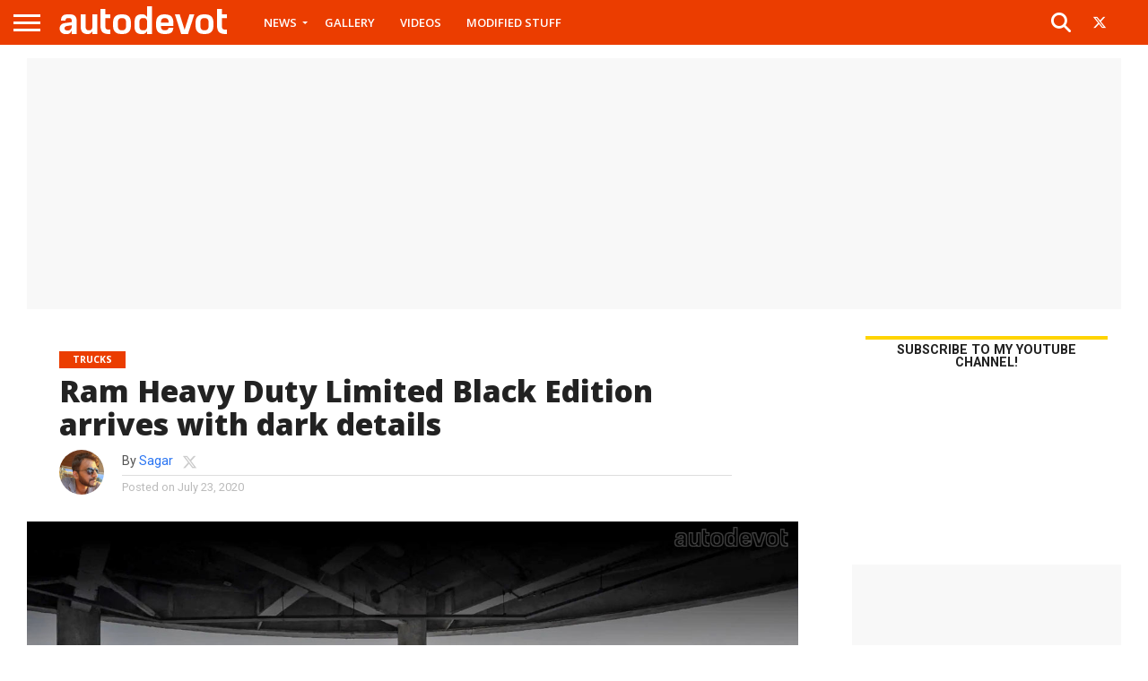

--- FILE ---
content_type: text/html; charset=UTF-8
request_url: https://www.autodevot.com/2020/07/2020-ram-heavy-duty-limited-black-edition/
body_size: 127671
content:
<!DOCTYPE html>
<html lang="en-GB">
<head>
<meta charset="UTF-8" >
<meta name="viewport" id="viewport" content="width=device-width, initial-scale=1.0, maximum-scale=1.0, minimum-scale=1.0, user-scalable=no" />


<link rel="shortcut icon" href="https://www.autodevot.com/wp-content/uploads/2020/05/autodevot-favicon.png" /><link rel="alternate" type="application/rss+xml" title="RSS 2.0" href="https://www.autodevot.com/feed/" />
<link rel="alternate" type="text/xml" title="RSS .92" href="https://www.autodevot.com/feed/rss/" />
<link rel="alternate" type="application/atom+xml" title="Atom 0.3" href="https://www.autodevot.com/feed/atom/" />
<link rel="pingback" href="https://www.autodevot.com/xmlrpc.php" />

<meta property="og:image" content="https://www.autodevot.com/wp-content/uploads/2020/07/2020-Ram-2500-Heavy-Duty-Limited-Black-1000x600.jpg" />
<meta name="twitter:image" content="https://www.autodevot.com/wp-content/uploads/2020/07/2020-Ram-2500-Heavy-Duty-Limited-Black-1000x600.jpg" />

<meta property="og:type" content="article" />
<meta property="og:description" content="Ram Trucks has announced the Heavy Duty Limited Black Edition, available on Ram 2500 and 3500 trucks&#8217; Limited trims. As the name suggests, it gets black exterior accents, matte black badging and black aluminum wheels. The black accents include the grille with R-A-M letters, door handles, side-view trailer tow mirrors, tow hooks, and headlight &amp; taillight bezels. Single rear-wheel (SRW) [&hellip;]" />
<meta name="twitter:card" content="summary">
<meta name="twitter:url" content="https://www.autodevot.com/2020/07/2020-ram-heavy-duty-limited-black-edition/">
<meta name="twitter:title" content="Ram Heavy Duty Limited Black Edition arrives with dark details">
<meta name="twitter:description" content="Ram Trucks has announced the Heavy Duty Limited Black Edition, available on Ram 2500 and 3500 trucks&#8217; Limited trims. As the name suggests, it gets black exterior accents, matte black badging and black aluminum wheels. The black accents include the grille with R-A-M letters, door handles, side-view trailer tow mirrors, tow hooks, and headlight &amp; taillight bezels. Single rear-wheel (SRW) [&hellip;]">


<meta name='robots' content='index, follow, max-image-preview:large, max-snippet:-1, max-video-preview:-1' />

	<!-- This site is optimized with the Yoast SEO plugin v26.6 - https://yoast.com/wordpress/plugins/seo/ -->
	<title>Ram Heavy Duty Limited Black Edition arrives with dark details - Autodevot</title>
	<link rel="canonical" href="https://www.autodevot.com/2020/07/2020-ram-heavy-duty-limited-black-edition/" />
	<meta property="og:locale" content="en_GB" />
	<meta property="og:type" content="article" />
	<meta property="og:title" content="Ram Heavy Duty Limited Black Edition arrives with dark details - Autodevot" />
	<meta property="og:description" content="Ram Trucks has announced the Heavy Duty Limited Black Edition, available on Ram 2500 and 3500 trucks&#8217; Limited trims. As the name suggests, it gets black exterior accents, matte black badging and black aluminum wheels. The black accents include the grille with R-A-M letters, door handles, side-view trailer tow mirrors, tow hooks, and headlight &amp; taillight bezels. Single rear-wheel (SRW) [&hellip;]" />
	<meta property="og:url" content="https://www.autodevot.com/2020/07/2020-ram-heavy-duty-limited-black-edition/" />
	<meta property="og:site_name" content="Autodevot" />
	<meta property="article:published_time" content="2020-07-23T08:23:43+00:00" />
	<meta property="article:modified_time" content="2020-07-23T08:31:37+00:00" />
	<meta property="og:image" content="https://www.autodevot.com/wp-content/uploads/2020/07/2020-Ram-2500-Heavy-Duty-Limited-Black.jpg" />
	<meta property="og:image:width" content="1280" />
	<meta property="og:image:height" content="720" />
	<meta property="og:image:type" content="image/jpeg" />
	<meta name="author" content="Sagar" />
	<meta name="twitter:card" content="summary_large_image" />
	<meta name="twitter:creator" content="@https://twitter.com/autodevot" />
	<meta name="twitter:label1" content="Written by" />
	<meta name="twitter:data1" content="Sagar" />
	<meta name="twitter:label2" content="Estimated reading time" />
	<meta name="twitter:data2" content="1 minute" />
	<script type="application/ld+json" class="yoast-schema-graph">{"@context":"https://schema.org","@graph":[{"@type":"WebPage","@id":"https://www.autodevot.com/2020/07/2020-ram-heavy-duty-limited-black-edition/","url":"https://www.autodevot.com/2020/07/2020-ram-heavy-duty-limited-black-edition/","name":"Ram Heavy Duty Limited Black Edition arrives with dark details - Autodevot","isPartOf":{"@id":"https://www.autodevot.com/#website"},"primaryImageOfPage":{"@id":"https://www.autodevot.com/2020/07/2020-ram-heavy-duty-limited-black-edition/#primaryimage"},"image":{"@id":"https://www.autodevot.com/2020/07/2020-ram-heavy-duty-limited-black-edition/#primaryimage"},"thumbnailUrl":"https://www.autodevot.com/wp-content/uploads/2020/07/2020-Ram-2500-Heavy-Duty-Limited-Black.jpg","datePublished":"2020-07-23T08:23:43+00:00","dateModified":"2020-07-23T08:31:37+00:00","author":{"@id":"https://www.autodevot.com/#/schema/person/0ad4fb9914c6dacdd64cc62dd72e5740"},"breadcrumb":{"@id":"https://www.autodevot.com/2020/07/2020-ram-heavy-duty-limited-black-edition/#breadcrumb"},"inLanguage":"en-GB","potentialAction":[{"@type":"ReadAction","target":["https://www.autodevot.com/2020/07/2020-ram-heavy-duty-limited-black-edition/"]}]},{"@type":"ImageObject","inLanguage":"en-GB","@id":"https://www.autodevot.com/2020/07/2020-ram-heavy-duty-limited-black-edition/#primaryimage","url":"https://www.autodevot.com/wp-content/uploads/2020/07/2020-Ram-2500-Heavy-Duty-Limited-Black.jpg","contentUrl":"https://www.autodevot.com/wp-content/uploads/2020/07/2020-Ram-2500-Heavy-Duty-Limited-Black.jpg","width":1280,"height":720},{"@type":"BreadcrumbList","@id":"https://www.autodevot.com/2020/07/2020-ram-heavy-duty-limited-black-edition/#breadcrumb","itemListElement":[{"@type":"ListItem","position":1,"name":"Home","item":"https://www.autodevot.com/"},{"@type":"ListItem","position":2,"name":"Ram Heavy Duty Limited Black Edition arrives with dark details"}]},{"@type":"WebSite","@id":"https://www.autodevot.com/#website","url":"https://www.autodevot.com/","name":"Autodevot","description":"Car and Bike News | Videos and Reviews","potentialAction":[{"@type":"SearchAction","target":{"@type":"EntryPoint","urlTemplate":"https://www.autodevot.com/?s={search_term_string}"},"query-input":{"@type":"PropertyValueSpecification","valueRequired":true,"valueName":"search_term_string"}}],"inLanguage":"en-GB"},{"@type":"Person","@id":"https://www.autodevot.com/#/schema/person/0ad4fb9914c6dacdd64cc62dd72e5740","name":"Sagar","image":{"@type":"ImageObject","inLanguage":"en-GB","@id":"https://www.autodevot.com/#/schema/person/image/","url":"https://secure.gravatar.com/avatar/ded6a09a442abba3ca9bf1ed08d0c7327773c5de7b2c655b0728b2895b0b40bb?s=96&d=mm&r=g","contentUrl":"https://secure.gravatar.com/avatar/ded6a09a442abba3ca9bf1ed08d0c7327773c5de7b2c655b0728b2895b0b40bb?s=96&d=mm&r=g","caption":"Sagar"},"description":"Hi there! I'm Sagar. I mostly talk cars, coffee and chocolates, and sometimes about △X△P ≥ h/4π. Not necessarily in that order.","sameAs":["https://instagram.com/autodevot","https://x.com/https://twitter.com/autodevot"],"url":"https://www.autodevot.com/author/sagar/"}]}</script>
	<!-- / Yoast SEO plugin. -->


<link rel='dns-prefetch' href='//fonts.googleapis.com' />
<link rel="alternate" type="application/rss+xml" title="Autodevot &raquo; Feed" href="https://www.autodevot.com/feed/" />
<link rel="alternate" type="application/rss+xml" title="Autodevot &raquo; Comments Feed" href="https://www.autodevot.com/comments/feed/" />
<link rel="alternate" type="application/rss+xml" title="Autodevot &raquo; Ram Heavy Duty Limited Black Edition arrives with dark details Comments Feed" href="https://www.autodevot.com/2020/07/2020-ram-heavy-duty-limited-black-edition/feed/" />
<link rel="alternate" title="oEmbed (JSON)" type="application/json+oembed" href="https://www.autodevot.com/wp-json/oembed/1.0/embed?url=https%3A%2F%2Fwww.autodevot.com%2F2020%2F07%2F2020-ram-heavy-duty-limited-black-edition%2F" />
<link rel="alternate" title="oEmbed (XML)" type="text/xml+oembed" href="https://www.autodevot.com/wp-json/oembed/1.0/embed?url=https%3A%2F%2Fwww.autodevot.com%2F2020%2F07%2F2020-ram-heavy-duty-limited-black-edition%2F&#038;format=xml" />
<style id='wp-img-auto-sizes-contain-inline-css' type='text/css'>
img:is([sizes=auto i],[sizes^="auto," i]){contain-intrinsic-size:3000px 1500px}
/*# sourceURL=wp-img-auto-sizes-contain-inline-css */
</style>
<style id='wp-emoji-styles-inline-css' type='text/css'>

	img.wp-smiley, img.emoji {
		display: inline !important;
		border: none !important;
		box-shadow: none !important;
		height: 1em !important;
		width: 1em !important;
		margin: 0 0.07em !important;
		vertical-align: -0.1em !important;
		background: none !important;
		padding: 0 !important;
	}
/*# sourceURL=wp-emoji-styles-inline-css */
</style>
<style id='wp-block-library-inline-css' type='text/css'>
:root{--wp-block-synced-color:#7a00df;--wp-block-synced-color--rgb:122,0,223;--wp-bound-block-color:var(--wp-block-synced-color);--wp-editor-canvas-background:#ddd;--wp-admin-theme-color:#007cba;--wp-admin-theme-color--rgb:0,124,186;--wp-admin-theme-color-darker-10:#006ba1;--wp-admin-theme-color-darker-10--rgb:0,107,160.5;--wp-admin-theme-color-darker-20:#005a87;--wp-admin-theme-color-darker-20--rgb:0,90,135;--wp-admin-border-width-focus:2px}@media (min-resolution:192dpi){:root{--wp-admin-border-width-focus:1.5px}}.wp-element-button{cursor:pointer}:root .has-very-light-gray-background-color{background-color:#eee}:root .has-very-dark-gray-background-color{background-color:#313131}:root .has-very-light-gray-color{color:#eee}:root .has-very-dark-gray-color{color:#313131}:root .has-vivid-green-cyan-to-vivid-cyan-blue-gradient-background{background:linear-gradient(135deg,#00d084,#0693e3)}:root .has-purple-crush-gradient-background{background:linear-gradient(135deg,#34e2e4,#4721fb 50%,#ab1dfe)}:root .has-hazy-dawn-gradient-background{background:linear-gradient(135deg,#faaca8,#dad0ec)}:root .has-subdued-olive-gradient-background{background:linear-gradient(135deg,#fafae1,#67a671)}:root .has-atomic-cream-gradient-background{background:linear-gradient(135deg,#fdd79a,#004a59)}:root .has-nightshade-gradient-background{background:linear-gradient(135deg,#330968,#31cdcf)}:root .has-midnight-gradient-background{background:linear-gradient(135deg,#020381,#2874fc)}:root{--wp--preset--font-size--normal:16px;--wp--preset--font-size--huge:42px}.has-regular-font-size{font-size:1em}.has-larger-font-size{font-size:2.625em}.has-normal-font-size{font-size:var(--wp--preset--font-size--normal)}.has-huge-font-size{font-size:var(--wp--preset--font-size--huge)}.has-text-align-center{text-align:center}.has-text-align-left{text-align:left}.has-text-align-right{text-align:right}.has-fit-text{white-space:nowrap!important}#end-resizable-editor-section{display:none}.aligncenter{clear:both}.items-justified-left{justify-content:flex-start}.items-justified-center{justify-content:center}.items-justified-right{justify-content:flex-end}.items-justified-space-between{justify-content:space-between}.screen-reader-text{border:0;clip-path:inset(50%);height:1px;margin:-1px;overflow:hidden;padding:0;position:absolute;width:1px;word-wrap:normal!important}.screen-reader-text:focus{background-color:#ddd;clip-path:none;color:#444;display:block;font-size:1em;height:auto;left:5px;line-height:normal;padding:15px 23px 14px;text-decoration:none;top:5px;width:auto;z-index:100000}html :where(.has-border-color){border-style:solid}html :where([style*=border-top-color]){border-top-style:solid}html :where([style*=border-right-color]){border-right-style:solid}html :where([style*=border-bottom-color]){border-bottom-style:solid}html :where([style*=border-left-color]){border-left-style:solid}html :where([style*=border-width]){border-style:solid}html :where([style*=border-top-width]){border-top-style:solid}html :where([style*=border-right-width]){border-right-style:solid}html :where([style*=border-bottom-width]){border-bottom-style:solid}html :where([style*=border-left-width]){border-left-style:solid}html :where(img[class*=wp-image-]){height:auto;max-width:100%}:where(figure){margin:0 0 1em}html :where(.is-position-sticky){--wp-admin--admin-bar--position-offset:var(--wp-admin--admin-bar--height,0px)}@media screen and (max-width:600px){html :where(.is-position-sticky){--wp-admin--admin-bar--position-offset:0px}}

/*# sourceURL=wp-block-library-inline-css */
</style><style id='global-styles-inline-css' type='text/css'>
:root{--wp--preset--aspect-ratio--square: 1;--wp--preset--aspect-ratio--4-3: 4/3;--wp--preset--aspect-ratio--3-4: 3/4;--wp--preset--aspect-ratio--3-2: 3/2;--wp--preset--aspect-ratio--2-3: 2/3;--wp--preset--aspect-ratio--16-9: 16/9;--wp--preset--aspect-ratio--9-16: 9/16;--wp--preset--color--black: #000000;--wp--preset--color--cyan-bluish-gray: #abb8c3;--wp--preset--color--white: #ffffff;--wp--preset--color--pale-pink: #f78da7;--wp--preset--color--vivid-red: #cf2e2e;--wp--preset--color--luminous-vivid-orange: #ff6900;--wp--preset--color--luminous-vivid-amber: #fcb900;--wp--preset--color--light-green-cyan: #7bdcb5;--wp--preset--color--vivid-green-cyan: #00d084;--wp--preset--color--pale-cyan-blue: #8ed1fc;--wp--preset--color--vivid-cyan-blue: #0693e3;--wp--preset--color--vivid-purple: #9b51e0;--wp--preset--gradient--vivid-cyan-blue-to-vivid-purple: linear-gradient(135deg,rgb(6,147,227) 0%,rgb(155,81,224) 100%);--wp--preset--gradient--light-green-cyan-to-vivid-green-cyan: linear-gradient(135deg,rgb(122,220,180) 0%,rgb(0,208,130) 100%);--wp--preset--gradient--luminous-vivid-amber-to-luminous-vivid-orange: linear-gradient(135deg,rgb(252,185,0) 0%,rgb(255,105,0) 100%);--wp--preset--gradient--luminous-vivid-orange-to-vivid-red: linear-gradient(135deg,rgb(255,105,0) 0%,rgb(207,46,46) 100%);--wp--preset--gradient--very-light-gray-to-cyan-bluish-gray: linear-gradient(135deg,rgb(238,238,238) 0%,rgb(169,184,195) 100%);--wp--preset--gradient--cool-to-warm-spectrum: linear-gradient(135deg,rgb(74,234,220) 0%,rgb(151,120,209) 20%,rgb(207,42,186) 40%,rgb(238,44,130) 60%,rgb(251,105,98) 80%,rgb(254,248,76) 100%);--wp--preset--gradient--blush-light-purple: linear-gradient(135deg,rgb(255,206,236) 0%,rgb(152,150,240) 100%);--wp--preset--gradient--blush-bordeaux: linear-gradient(135deg,rgb(254,205,165) 0%,rgb(254,45,45) 50%,rgb(107,0,62) 100%);--wp--preset--gradient--luminous-dusk: linear-gradient(135deg,rgb(255,203,112) 0%,rgb(199,81,192) 50%,rgb(65,88,208) 100%);--wp--preset--gradient--pale-ocean: linear-gradient(135deg,rgb(255,245,203) 0%,rgb(182,227,212) 50%,rgb(51,167,181) 100%);--wp--preset--gradient--electric-grass: linear-gradient(135deg,rgb(202,248,128) 0%,rgb(113,206,126) 100%);--wp--preset--gradient--midnight: linear-gradient(135deg,rgb(2,3,129) 0%,rgb(40,116,252) 100%);--wp--preset--font-size--small: 13px;--wp--preset--font-size--medium: 20px;--wp--preset--font-size--large: 36px;--wp--preset--font-size--x-large: 42px;--wp--preset--spacing--20: 0.44rem;--wp--preset--spacing--30: 0.67rem;--wp--preset--spacing--40: 1rem;--wp--preset--spacing--50: 1.5rem;--wp--preset--spacing--60: 2.25rem;--wp--preset--spacing--70: 3.38rem;--wp--preset--spacing--80: 5.06rem;--wp--preset--shadow--natural: 6px 6px 9px rgba(0, 0, 0, 0.2);--wp--preset--shadow--deep: 12px 12px 50px rgba(0, 0, 0, 0.4);--wp--preset--shadow--sharp: 6px 6px 0px rgba(0, 0, 0, 0.2);--wp--preset--shadow--outlined: 6px 6px 0px -3px rgb(255, 255, 255), 6px 6px rgb(0, 0, 0);--wp--preset--shadow--crisp: 6px 6px 0px rgb(0, 0, 0);}:where(.is-layout-flex){gap: 0.5em;}:where(.is-layout-grid){gap: 0.5em;}body .is-layout-flex{display: flex;}.is-layout-flex{flex-wrap: wrap;align-items: center;}.is-layout-flex > :is(*, div){margin: 0;}body .is-layout-grid{display: grid;}.is-layout-grid > :is(*, div){margin: 0;}:where(.wp-block-columns.is-layout-flex){gap: 2em;}:where(.wp-block-columns.is-layout-grid){gap: 2em;}:where(.wp-block-post-template.is-layout-flex){gap: 1.25em;}:where(.wp-block-post-template.is-layout-grid){gap: 1.25em;}.has-black-color{color: var(--wp--preset--color--black) !important;}.has-cyan-bluish-gray-color{color: var(--wp--preset--color--cyan-bluish-gray) !important;}.has-white-color{color: var(--wp--preset--color--white) !important;}.has-pale-pink-color{color: var(--wp--preset--color--pale-pink) !important;}.has-vivid-red-color{color: var(--wp--preset--color--vivid-red) !important;}.has-luminous-vivid-orange-color{color: var(--wp--preset--color--luminous-vivid-orange) !important;}.has-luminous-vivid-amber-color{color: var(--wp--preset--color--luminous-vivid-amber) !important;}.has-light-green-cyan-color{color: var(--wp--preset--color--light-green-cyan) !important;}.has-vivid-green-cyan-color{color: var(--wp--preset--color--vivid-green-cyan) !important;}.has-pale-cyan-blue-color{color: var(--wp--preset--color--pale-cyan-blue) !important;}.has-vivid-cyan-blue-color{color: var(--wp--preset--color--vivid-cyan-blue) !important;}.has-vivid-purple-color{color: var(--wp--preset--color--vivid-purple) !important;}.has-black-background-color{background-color: var(--wp--preset--color--black) !important;}.has-cyan-bluish-gray-background-color{background-color: var(--wp--preset--color--cyan-bluish-gray) !important;}.has-white-background-color{background-color: var(--wp--preset--color--white) !important;}.has-pale-pink-background-color{background-color: var(--wp--preset--color--pale-pink) !important;}.has-vivid-red-background-color{background-color: var(--wp--preset--color--vivid-red) !important;}.has-luminous-vivid-orange-background-color{background-color: var(--wp--preset--color--luminous-vivid-orange) !important;}.has-luminous-vivid-amber-background-color{background-color: var(--wp--preset--color--luminous-vivid-amber) !important;}.has-light-green-cyan-background-color{background-color: var(--wp--preset--color--light-green-cyan) !important;}.has-vivid-green-cyan-background-color{background-color: var(--wp--preset--color--vivid-green-cyan) !important;}.has-pale-cyan-blue-background-color{background-color: var(--wp--preset--color--pale-cyan-blue) !important;}.has-vivid-cyan-blue-background-color{background-color: var(--wp--preset--color--vivid-cyan-blue) !important;}.has-vivid-purple-background-color{background-color: var(--wp--preset--color--vivid-purple) !important;}.has-black-border-color{border-color: var(--wp--preset--color--black) !important;}.has-cyan-bluish-gray-border-color{border-color: var(--wp--preset--color--cyan-bluish-gray) !important;}.has-white-border-color{border-color: var(--wp--preset--color--white) !important;}.has-pale-pink-border-color{border-color: var(--wp--preset--color--pale-pink) !important;}.has-vivid-red-border-color{border-color: var(--wp--preset--color--vivid-red) !important;}.has-luminous-vivid-orange-border-color{border-color: var(--wp--preset--color--luminous-vivid-orange) !important;}.has-luminous-vivid-amber-border-color{border-color: var(--wp--preset--color--luminous-vivid-amber) !important;}.has-light-green-cyan-border-color{border-color: var(--wp--preset--color--light-green-cyan) !important;}.has-vivid-green-cyan-border-color{border-color: var(--wp--preset--color--vivid-green-cyan) !important;}.has-pale-cyan-blue-border-color{border-color: var(--wp--preset--color--pale-cyan-blue) !important;}.has-vivid-cyan-blue-border-color{border-color: var(--wp--preset--color--vivid-cyan-blue) !important;}.has-vivid-purple-border-color{border-color: var(--wp--preset--color--vivid-purple) !important;}.has-vivid-cyan-blue-to-vivid-purple-gradient-background{background: var(--wp--preset--gradient--vivid-cyan-blue-to-vivid-purple) !important;}.has-light-green-cyan-to-vivid-green-cyan-gradient-background{background: var(--wp--preset--gradient--light-green-cyan-to-vivid-green-cyan) !important;}.has-luminous-vivid-amber-to-luminous-vivid-orange-gradient-background{background: var(--wp--preset--gradient--luminous-vivid-amber-to-luminous-vivid-orange) !important;}.has-luminous-vivid-orange-to-vivid-red-gradient-background{background: var(--wp--preset--gradient--luminous-vivid-orange-to-vivid-red) !important;}.has-very-light-gray-to-cyan-bluish-gray-gradient-background{background: var(--wp--preset--gradient--very-light-gray-to-cyan-bluish-gray) !important;}.has-cool-to-warm-spectrum-gradient-background{background: var(--wp--preset--gradient--cool-to-warm-spectrum) !important;}.has-blush-light-purple-gradient-background{background: var(--wp--preset--gradient--blush-light-purple) !important;}.has-blush-bordeaux-gradient-background{background: var(--wp--preset--gradient--blush-bordeaux) !important;}.has-luminous-dusk-gradient-background{background: var(--wp--preset--gradient--luminous-dusk) !important;}.has-pale-ocean-gradient-background{background: var(--wp--preset--gradient--pale-ocean) !important;}.has-electric-grass-gradient-background{background: var(--wp--preset--gradient--electric-grass) !important;}.has-midnight-gradient-background{background: var(--wp--preset--gradient--midnight) !important;}.has-small-font-size{font-size: var(--wp--preset--font-size--small) !important;}.has-medium-font-size{font-size: var(--wp--preset--font-size--medium) !important;}.has-large-font-size{font-size: var(--wp--preset--font-size--large) !important;}.has-x-large-font-size{font-size: var(--wp--preset--font-size--x-large) !important;}
/*# sourceURL=global-styles-inline-css */
</style>

<style id='classic-theme-styles-inline-css' type='text/css'>
/*! This file is auto-generated */
.wp-block-button__link{color:#fff;background-color:#32373c;border-radius:9999px;box-shadow:none;text-decoration:none;padding:calc(.667em + 2px) calc(1.333em + 2px);font-size:1.125em}.wp-block-file__button{background:#32373c;color:#fff;text-decoration:none}
/*# sourceURL=/wp-includes/css/classic-themes.min.css */
</style>
<link rel='stylesheet' id='mvp-reset-css' href='https://www.autodevot.com/wp-content/themes/autodevot_2026/css/reset.css?ver=6.9' type='text/css' media='all' />
<link rel='stylesheet' id='mvp-fontawesome-css' href='https://www.autodevot.com/wp-content/themes/autodevot_2026/font-awesome/css/all.css?ver=6.9' type='text/css' media='all' />
<link rel='stylesheet' id='mvp-style-css' href='https://www.autodevot.com/wp-content/themes/autodevot_2026/style.css?ver=6.9' type='text/css' media='all' />
<link rel='stylesheet' id='mvp-fonts-css' href='//fonts.googleapis.com/css?family=Oswald%3A400%2C700%7CLato%3A400%2C700%7CWork+Sans%3A900%7CMontserrat%3A400%2C700%7COpen+Sans%3A800%7CPlayfair+Display%3A400%2C700%2C900%7CQuicksand%7CRaleway%3A200%2C400%2C700%7CRoboto+Slab%3A400%2C700%7COpen+Sans%3A100%2C200%2C300%2C400%2C500%2C600%2C700%2C800%2C900%7CRoboto%3A100%2C200%2C300%2C400%2C500%2C600%2C700%2C800%2C900%7CRoboto%3A100%2C200%2C300%2C400%2C500%2C600%2C700%2C800%2C900%7CRoboto%3A100%2C200%2C300%2C400%2C500%2C600%2C700%2C800%2C900%7COpen+Sans%3A100%2C200%2C300%2C400%2C500%2C600%2C700%2C800%2C900%26subset%3Dlatin%2Clatin-ext%2Ccyrillic%2Ccyrillic-ext%2Cgreek-ext%2Cgreek%2Cvietnamese' type='text/css' media='all' />
<link rel='stylesheet' id='mvp-media-queries-css' href='https://www.autodevot.com/wp-content/themes/autodevot_2026/css/media-queries.css?ver=6.9' type='text/css' media='all' />
<link rel='stylesheet' id='ari-fancybox-css' href='https://www.autodevot.com/wp-content/plugins/ari-fancy-lightbox/assets/fancybox/jquery.fancybox.min.css?ver=1.4.1' type='text/css' media='all' />
<style id='ari-fancybox-inline-css' type='text/css'>
BODY .fancybox-container{z-index:200000}BODY .fancybox-is-open .fancybox-bg{opacity:0.87}BODY .fancybox-bg {background-color:#0f0f11}BODY .fancybox-thumbs {background-color:#ffffff}
/*# sourceURL=ari-fancybox-inline-css */
</style>
<script type="text/javascript" src="https://www.autodevot.com/wp-includes/js/jquery/jquery.min.js?ver=3.7.1" id="jquery-core-js"></script>
<script type="text/javascript" src="https://www.autodevot.com/wp-includes/js/jquery/jquery-migrate.min.js?ver=3.4.1" id="jquery-migrate-js"></script>
<script type="text/javascript" id="ari-fancybox-js-extra">
/* <![CDATA[ */
var ARI_FANCYBOX = {"lightbox":{"animationDuration":180,"transitionDuration":180,"buttons":["slideShow","fullScreen","close"],"backFocus":false,"trapFocus":false,"thumbs":{"hideOnClose":false},"touch":{"vertical":true,"momentum":true},"lang":"custom","i18n":{"custom":{"PREV":"Previous","NEXT":"Next","PLAY_START":"Start slideshow (P)","PLAY_STOP":"Stop slideshow (P)","FULL_SCREEN":"Full screen (F)","THUMBS":"Thumbnails (G)","CLOSE":"Close (Esc)","ERROR":"The requested content cannot be loaded. \u003Cbr/\u003E Please try again later."}}},"convert":{"images":{"convert":true}},"sanitize":null,"viewers":{"pdfjs":{"url":"https://www.autodevot.com/wp-content/plugins/ari-fancy-lightbox/assets/pdfjs/web/viewer.html"}}};
//# sourceURL=ari-fancybox-js-extra
/* ]]> */
</script>
<script type="text/javascript" src="https://www.autodevot.com/wp-content/plugins/ari-fancy-lightbox/assets/fancybox/jquery.fancybox.min.js?ver=1.4.1" id="ari-fancybox-js"></script>
<link rel="https://api.w.org/" href="https://www.autodevot.com/wp-json/" /><link rel="alternate" title="JSON" type="application/json" href="https://www.autodevot.com/wp-json/wp/v2/posts/37181" /><link rel="EditURI" type="application/rsd+xml" title="RSD" href="https://www.autodevot.com/xmlrpc.php?rsd" />
<meta name="generator" content="WordPress 6.9" />
<link rel='shortlink' href='https://www.autodevot.com/?p=37181' />

		<script type="text/javascript">
			//<![CDATA[
			var show_msg = '';
			if (show_msg !== '0') {
				var options = {view_src: "View Source is disabled!", inspect_elem: "Inspect Element is disabled!", right_click: "Right click is disabled!", copy_cut_paste_content: "Cut/Copy/Paste is disabled!", image_drop: "Image Drag-n-Drop is disabled!" }
			} else {
				var options = '';
			}

         	function nocontextmenu(e) { return false; }
         	document.oncontextmenu = nocontextmenu;
         	document.ondragstart = function() { return false;}

			document.onmousedown = function (event) {
				event = (event || window.event);
				if (event.keyCode === 123) {
					if (show_msg !== '0') {show_toast('inspect_elem');}
					return false;
				}
			}
			document.onkeydown = function (event) {
				event = (event || window.event);
				//alert(event.keyCode);   return false;
				if (event.keyCode === 123 ||
						event.ctrlKey && event.shiftKey && event.keyCode === 73 ||
						event.ctrlKey && event.shiftKey && event.keyCode === 75) {
					if (show_msg !== '0') {show_toast('inspect_elem');}
					return false;
				}
				if (event.ctrlKey && event.keyCode === 85) {
					if (show_msg !== '0') {show_toast('view_src');}
					return false;
				}
			}
			function addMultiEventListener(element, eventNames, listener) {
				var events = eventNames.split(' ');
				for (var i = 0, iLen = events.length; i < iLen; i++) {
					element.addEventListener(events[i], function (e) {
						e.preventDefault();
						if (show_msg !== '0') {
							show_toast(listener);
						}
					});
				}
			}
			addMultiEventListener(document, 'contextmenu', 'right_click');
			addMultiEventListener(document, 'cut copy paste print', 'copy_cut_paste_content');
			addMultiEventListener(document, 'drag drop', 'image_drop');
			function show_toast(text) {
				var x = document.getElementById("amm_drcfw_toast_msg");
				x.innerHTML = eval('options.' + text);
				x.className = "show";
				setTimeout(function () {
					x.className = x.className.replace("show", "")
				}, 3000);
			}
		//]]>
		</script>
		<style type="text/css">body * :not(input):not(textarea){user-select:none !important; -webkit-touch-callout: none !important;  -webkit-user-select: none !important; -moz-user-select:none !important; -khtml-user-select:none !important; -ms-user-select: none !important;}#amm_drcfw_toast_msg{visibility:hidden;min-width:250px;margin-left:-125px;background-color:#333;color:#fff;text-align:center;border-radius:2px;padding:16px;position:fixed;z-index:999;left:50%;bottom:30px;font-size:17px}#amm_drcfw_toast_msg.show{visibility:visible;-webkit-animation:fadein .5s,fadeout .5s 2.5s;animation:fadein .5s,fadeout .5s 2.5s}@-webkit-keyframes fadein{from{bottom:0;opacity:0}to{bottom:30px;opacity:1}}@keyframes fadein{from{bottom:0;opacity:0}to{bottom:30px;opacity:1}}@-webkit-keyframes fadeout{from{bottom:30px;opacity:1}to{bottom:0;opacity:0}}@keyframes fadeout{from{bottom:30px;opacity:1}to{bottom:0;opacity:0}}</style>
		
<style type='text/css'>

#wallpaper {
	background: url() no-repeat 50% 0;
	}
body,
.blog-widget-text p,
.feat-widget-text p,
.post-info-right,
span.post-excerpt,
span.feat-caption,
span.soc-count-text,
#content-main p,
#commentspopup .comments-pop,
.archive-list-text p,
.author-box-bot p,
#post-404 p,
.foot-widget,
#home-feat-text p,
.feat-top2-left-text p,
.feat-wide1-text p,
.feat-wide4-text p,
#content-main table,
.foot-copy p,
.video-main-text p {
	font-family: 'Roboto', sans-serif;
	}

a,
a:visited,
.post-info-name a {
	color: #2a75f2;
	}

a:hover {
	color: #999999;
	}

.fly-but-wrap,
span.feat-cat,
span.post-head-cat,
.prev-next-text a,
.prev-next-text a:visited,
.prev-next-text a:hover {
	background: #eb0254;
	}

.fly-but-wrap {
	background: #eb3d00;
	}

.fly-but-wrap span {
	background: #ffffff;
	}

.woocommerce .star-rating span:before {
	color: #eb0254;
	}

.woocommerce .widget_price_filter .ui-slider .ui-slider-range,
.woocommerce .widget_price_filter .ui-slider .ui-slider-handle {
	background-color: #eb0254;
	}

.woocommerce span.onsale,
.woocommerce #respond input#submit.alt,
.woocommerce a.button.alt,
.woocommerce button.button.alt,
.woocommerce input.button.alt,
.woocommerce #respond input#submit.alt:hover,
.woocommerce a.button.alt:hover,
.woocommerce button.button.alt:hover,
.woocommerce input.button.alt:hover {
	background-color: #eb0254;
	}

span.post-header {
	border-top: 4px solid #eb0254;
	}

#main-nav-wrap,
nav.main-menu-wrap,
.nav-logo,
.nav-right-wrap,
.nav-menu-out,
.nav-logo-out,
#head-main-top {
	-webkit-backface-visibility: hidden;
	background: #eb3d00;
	}

nav.main-menu-wrap ul li a,
.nav-menu-out:hover ul li:hover a,
.nav-menu-out:hover span.nav-search-but:hover i,
.nav-menu-out:hover span.nav-soc-but:hover i,
span.nav-search-but i,
span.nav-soc-but i {
	color: #ffffff;
	}

.nav-menu-out:hover li.menu-item-has-children:hover a:after,
nav.main-menu-wrap ul li.menu-item-has-children a:after {
	border-color: #ffffff transparent transparent transparent;
	}

.nav-menu-out:hover ul li a,
.nav-menu-out:hover span.nav-search-but i,
.nav-menu-out:hover span.nav-soc-but i {
	color: #fdacc8;
	}

.nav-menu-out:hover li.menu-item-has-children a:after {
	border-color: #fdacc8 transparent transparent transparent;
	}

.nav-menu-out:hover ul li ul.mega-list li a,
.side-list-text p,
.row-widget-text p,
.blog-widget-text h2,
.feat-widget-text h2,
.archive-list-text h2,
h2.author-list-head a,
.mvp-related-text a {
	color: #222222;
	}

ul.mega-list li:hover a,
ul.side-list li:hover .side-list-text p,
ul.row-widget-list li:hover .row-widget-text p,
ul.blog-widget-list li:hover .blog-widget-text h2,
.feat-widget-wrap:hover .feat-widget-text h2,
ul.archive-list li:hover .archive-list-text h2,
ul.archive-col-list li:hover .archive-list-text h2,
h2.author-list-head a:hover,
.mvp-related-posts ul li:hover .mvp-related-text a {
	color: #999999 !important;
	}

span.more-posts-text,
a.inf-more-but,
#comments-button a,
#comments-button span.comment-but-text {
	border: 1px solid #2a75f2;
	}

span.more-posts-text,
a.inf-more-but,
#comments-button a,
#comments-button span.comment-but-text {
	color: #2a75f2 !important;
	}

#comments-button a:hover,
#comments-button span.comment-but-text:hover,
a.inf-more-but:hover,
span.more-posts-text:hover {
	background: #2a75f2;
	}

nav.main-menu-wrap ul li a,
ul.col-tabs li a,
nav.fly-nav-menu ul li a,
.foot-menu .menu li a {
	font-family: 'Open Sans', sans-serif;
	}

.feat-top2-right-text h2,
.side-list-text p,
.side-full-text p,
.row-widget-text p,
.feat-widget-text h2,
.blog-widget-text h2,
.prev-next-text a,
.prev-next-text a:visited,
.prev-next-text a:hover,
span.post-header,
.archive-list-text h2,
#woo-content h1.page-title,
.woocommerce div.product .product_title,
.woocommerce ul.products li.product h3,
.video-main-text h2,
.mvp-related-text a {
	font-family: 'Roboto', sans-serif;
	}

.feat-wide-sub-text h2,
#home-feat-text h2,
.feat-top2-left-text h2,
.feat-wide1-text h2,
.feat-wide4-text h2,
.feat-wide5-text h2,
h1.post-title,
#content-main h1.post-title,
#post-404 h1,
h1.post-title-wide,
#content-main blockquote p,
#commentspopup #content-main h1 {
	font-family: 'Open Sans', sans-serif;
	}

h3.home-feat-title,
h3.side-list-title,
#infscr-loading,
.score-nav-menu select,
h1.cat-head,
h1.arch-head,
h2.author-list-head,
h3.foot-head,
.woocommerce ul.product_list_widget span.product-title,
.woocommerce ul.product_list_widget li a,
.woocommerce #reviews #comments ol.commentlist li .comment-text p.meta,
.woocommerce .related h2,
.woocommerce div.product .woocommerce-tabs .panel h2,
.woocommerce div.product .product_title,
#content-main h1,
#content-main h2,
#content-main h3,
#content-main h4,
#content-main h5,
#content-main h6 {
	font-family: 'Roboto', sans-serif;
	}

</style>
	
<style type="text/css">


.post-cont-out,
.post-cont-in {
	margin-right: 0;
	}

.nav-links {
	display: none;
	}







	

</style>

<link rel="pingback" href="https://www.autodevot.com/xmlrpc.php">
<meta name="google-site-verification" content="5nskYiAE3WJh0l-WRWtg7IrIwZ1gskHA1unnNzmtSkU" />
<meta name="keywords" itemprop="keywords" content="auto news, car news, auto news India, car news India, car reviews India">    
<script>
  (function(i,s,o,g,r,a,m){i['GoogleAnalyticsObject']=r;i[r]=i[r]||function(){
  (i[r].q=i[r].q||[]).push(arguments)},i[r].l=1*new Date();a=s.createElement(o),
  m=s.getElementsByTagName(o)[0];a.async=1;a.src=g;m.parentNode.insertBefore(a,m)
  })(window,document,'script','//www.google-analytics.com/analytics.js','ga');

  ga('create', 'UA-69159828-1', 'auto');
  ga('send', 'pageview');
</script>    
    
</head>

<body class="wp-singular post-template-default single single-post postid-37181 single-format-standard wp-embed-responsive wp-theme-autodevot_2026">
	<div id="site" class="left relative">
		<div id="site-wrap" class="left relative">
						<div id="fly-wrap">
	<div class="fly-wrap-out">
		<div class="fly-side-wrap">
			<ul class="fly-bottom-soc left relative">
													<li class="twit-soc">
						<a href="https://twitter.com/autodevot" target="_blank">
						<i class="fa-brands fa-square-x-twitter"></i>
						</a>
					</li>
																	<li class="inst-soc">
						<a href="https://instagram.com/autodevot/" target="_blank">
						<i class="fa-brands fa-square-instagram"></i>
						</a>
					</li>
													<li class="yt-soc">
						<a href="https://www.youtube.com/channel/UCZaNcQNl1Jqe2TSZ2xq-yrw" target="_blank">
						<i class="fa-brands fa-square-youtube"></i>
						</a>
					</li>
													<li class="link-soc">
						<a href="https://in.linkedin.com/company/autodevot" target="_blank">
						<i class="fa-brands fa-linkedin"></i>
						</a>
					</li>
													<li class="tum-soc">
						<a href="http://autodevot.tumblr.com" target="_blank">
						<i class="fa-brands fa-square-tumblr"></i>
						</a>
					</li>
													<li class="rss-soc">
						<a href="https://www.autodevot.com/feed/rss/" target="_blank">
						<i class="fa fa-rss fa-2"></i>
						</a>
					</li>
							</ul>
		</div><!--fly-side-wrap-->
		<div class="fly-wrap-in">
			<div id="fly-menu-wrap">
				<nav class="fly-nav-menu left relative">
					<div class="menu-fly-out-container"><ul id="menu-fly-out" class="menu"><li id="menu-item-5950" class="menu-item menu-item-type-custom menu-item-object-custom menu-item-has-children menu-item-5950"><a href="#">News</a>
<ul class="sub-menu">
	<li id="menu-item-40638" class="menu-item menu-item-type-post_type menu-item-object-page menu-item-40638"><a href="https://www.autodevot.com/latest-car-and-bike-news/">All Latest Posts</a></li>
	<li id="menu-item-5952" class="menu-item menu-item-type-taxonomy menu-item-object-category menu-item-5952"><a href="https://www.autodevot.com/category/cars/">Cars</a></li>
	<li id="menu-item-5951" class="menu-item menu-item-type-taxonomy menu-item-object-category menu-item-5951"><a href="https://www.autodevot.com/category/bikes-two-wheelers/">Bikes/Two-Wheelers</a></li>
	<li id="menu-item-34942" class="menu-item menu-item-type-taxonomy menu-item-object-category menu-item-34942"><a href="https://www.autodevot.com/category/vans/">Vans</a></li>
	<li id="menu-item-34943" class="menu-item menu-item-type-taxonomy menu-item-object-category current-post-ancestor current-menu-parent current-post-parent menu-item-34943"><a href="https://www.autodevot.com/category/trucks/">Trucks</a></li>
	<li id="menu-item-5962" class="menu-item menu-item-type-taxonomy menu-item-object-category menu-item-5962"><a href="https://www.autodevot.com/category/commercial-vehicles/">Commercial Vehicles</a></li>
	<li id="menu-item-5953" class="menu-item menu-item-type-taxonomy menu-item-object-category menu-item-5953"><a href="https://www.autodevot.com/category/industry-official/">Industry/Official</a></li>
	<li id="menu-item-11726" class="menu-item menu-item-type-taxonomy menu-item-object-category menu-item-11726"><a href="https://www.autodevot.com/category/technology/">Technology</a></li>
	<li id="menu-item-5963" class="menu-item menu-item-type-taxonomy menu-item-object-category menu-item-5963"><a href="https://www.autodevot.com/category/world/">World</a></li>
	<li id="menu-item-5964" class="menu-item menu-item-type-taxonomy menu-item-object-category menu-item-5964"><a href="https://www.autodevot.com/category/editorial/">Editorial</a></li>
</ul>
</li>
<li id="menu-item-5965" class="menu-item menu-item-type-taxonomy menu-item-object-category menu-item-5965"><a href="https://www.autodevot.com/category/gallery/">Gallery</a></li>
<li id="menu-item-36109" class="menu-item menu-item-type-taxonomy menu-item-object-category menu-item-36109"><a href="https://www.autodevot.com/category/videos/">Videos</a></li>
<li id="menu-item-5324" class="menu-item menu-item-type-taxonomy menu-item-object-category menu-item-5324"><a href="https://www.autodevot.com/category/mods/">Modified Stuff</a></li>
<li id="menu-item-5321" class="menu-item menu-item-type-taxonomy menu-item-object-category menu-item-5321"><a href="https://www.autodevot.com/category/reviews/">Reviews</a></li>
<li id="menu-item-25159" class="menu-item menu-item-type-post_type menu-item-object-page menu-item-25159"><a href="https://www.autodevot.com/about/">About</a></li>
<li id="menu-item-37465" class="menu-item menu-item-type-post_type menu-item-object-page menu-item-37465"><a href="https://www.autodevot.com/how-we-write/">How We Write</a></li>
<li id="menu-item-35907" class="menu-item menu-item-type-post_type menu-item-object-page menu-item-35907"><a href="https://www.autodevot.com/partnership-opportunities/">Partnership Opportunities</a></li>
<li id="menu-item-5326" class="menu-item menu-item-type-post_type menu-item-object-page menu-item-5326"><a href="https://www.autodevot.com/contact-us/">Contact</a></li>
<li id="menu-item-22032" class="menu-item menu-item-type-post_type menu-item-object-page menu-item-22032"><a href="https://www.autodevot.com/devotgear/">DevotGear</a></li>
<li id="menu-item-5327" class="menu-item menu-item-type-post_type menu-item-object-page menu-item-5327"><a href="https://www.autodevot.com/privacy-policy/">Privacy</a></li>
</ul></div>				</nav>
			</div><!--fly-menu-wrap-->
		</div><!--fly-wrap-in-->
	</div><!--fly-wrap-out-->
</div><!--fly-wrap-->			<div id="head-main-wrap" class="left relative">
				<div id="head-main-top" class="left relative">
																														</div><!--head-main-top-->
				<div id="main-nav-wrap">
					<div class="nav-out">
						<div class="nav-in">
							<div id="main-nav-cont" class="left" itemscope itemtype="http://schema.org/Organization">
								<div class="nav-logo-out">
									<div class="nav-left-wrap left relative">
										<div class="fly-but-wrap left relative">
											<span></span>
											<span></span>
											<span></span>
											<span></span>
										</div><!--fly-but-wrap-->
																					<div class="nav-logo left">
																									<a itemprop="url" href="https://www.autodevot.com/"><img itemprop="logo" src="https://www.autodevot.com/wp-content/uploads/2019/11/Autodevot_Logo_white_2019.png" alt="Autodevot" data-rjs="2" /></a>
																																					<h2 class="mvp-logo-title">Autodevot</h2>
																							</div><!--nav-logo-->
																			</div><!--nav-left-wrap-->
									<div class="nav-logo-in">
										<div class="nav-menu-out">
											<div class="nav-menu-in">
												<nav class="main-menu-wrap left">
													<div class="menu-main-menu-container"><ul id="menu-main-menu" class="menu"><li id="menu-item-5949" class="menu-item menu-item-type-custom menu-item-object-custom menu-item-has-children menu-item-5949"><a href="#">News</a>
<ul class="sub-menu">
	<li id="menu-item-40637" class="menu-item menu-item-type-post_type menu-item-object-page menu-item-40637"><a href="https://www.autodevot.com/latest-car-and-bike-news/">All Latest Posts</a></li>
	<li id="menu-item-5946" class="menu-item menu-item-type-taxonomy menu-item-object-category menu-item-5946"><a href="https://www.autodevot.com/category/cars/">Cars</a></li>
	<li id="menu-item-5947" class="menu-item menu-item-type-taxonomy menu-item-object-category menu-item-5947"><a href="https://www.autodevot.com/category/bikes-two-wheelers/">Bikes/Two-Wheelers</a></li>
	<li id="menu-item-34940" class="menu-item menu-item-type-taxonomy menu-item-object-category menu-item-34940"><a href="https://www.autodevot.com/category/vans/">Vans</a></li>
	<li id="menu-item-34941" class="menu-item menu-item-type-taxonomy menu-item-object-category current-post-ancestor current-menu-parent current-post-parent menu-item-34941"><a href="https://www.autodevot.com/category/trucks/">Trucks</a></li>
	<li id="menu-item-5958" class="menu-item menu-item-type-taxonomy menu-item-object-category menu-item-5958"><a href="https://www.autodevot.com/category/commercial-vehicles/">Commercial Vehicles</a></li>
	<li id="menu-item-5948" class="menu-item menu-item-type-taxonomy menu-item-object-category menu-item-5948"><a href="https://www.autodevot.com/category/industry-official/">Industry/Official</a></li>
	<li id="menu-item-11727" class="menu-item menu-item-type-taxonomy menu-item-object-category menu-item-11727"><a href="https://www.autodevot.com/category/technology/">Technology</a></li>
	<li id="menu-item-5959" class="menu-item menu-item-type-taxonomy menu-item-object-category menu-item-5959"><a href="https://www.autodevot.com/category/world/">World</a></li>
	<li id="menu-item-5960" class="menu-item menu-item-type-taxonomy menu-item-object-category menu-item-5960"><a href="https://www.autodevot.com/category/editorial/">Editorial</a></li>
</ul>
</li>
<li id="menu-item-5961" class="menu-item menu-item-type-taxonomy menu-item-object-category menu-item-5961"><a href="https://www.autodevot.com/category/gallery/">Gallery</a></li>
<li id="menu-item-36110" class="menu-item menu-item-type-taxonomy menu-item-object-category menu-item-36110"><a href="https://www.autodevot.com/category/videos/">Videos</a></li>
<li id="menu-item-4626" class="menu-item menu-item-type-taxonomy menu-item-object-category menu-item-4626"><a href="https://www.autodevot.com/category/mods/">Modified Stuff</a></li>
</ul></div>												</nav>
											</div><!--nav-menu-in-->
											<div class="nav-right-wrap relative">
												<div class="nav-search-wrap left relative">
													<span class="nav-search-but left"><i class="fa fa-search fa-2"></i></span>
													<div class="search-fly-wrap">
														<form method="get" id="searchform" action="https://www.autodevot.com/">
	<input type="text" name="s" id="s" value="Type search term and press enter" onfocus='if (this.value == "Type search term and press enter") { this.value = ""; }' onblur='if (this.value == "") { this.value = "Type search term and press enter"; }' />
	<input type="hidden" id="searchsubmit" value="Search" />
</form>													</div><!--search-fly-wrap-->
												</div><!--nav-search-wrap-->
																																					<a href="https://twitter.com/autodevot" target="_blank">
													<span class="nav-soc-but"><i class="fa-brands fa-x-twitter"></i></span>
													</a>
																							</div><!--nav-right-wrap-->
										</div><!--nav-menu-out-->
									</div><!--nav-logo-in-->
								</div><!--nav-logo-out-->
							</div><!--main-nav-cont-->
						</div><!--nav-in-->
					</div><!--nav-out-->
				</div><!--main-nav-wrap-->
			</div><!--head-main-wrap-->
										<div id="body-main-wrap" class="left relative" itemscope itemtype="http://schema.org/NewsArticle">
					<meta itemscope itemprop="mainEntityOfPage"  itemType="https://schema.org/WebPage" itemid="https://www.autodevot.com/2020/07/2020-ram-heavy-duty-limited-black-edition/"/>
																																			<div class="body-main-out relative">
					<div class="body-main-in">
						<div id="body-main-cont" class="left relative">
																			<div id="leader-wrap" class="left relative">
								<script async src="https://pagead2.googlesyndication.com/pagead/js/adsbygoogle.js"></script>
<!-- Horizontal Rectangle -->
<ins class="adsbygoogle"
     style="display:block"
     data-ad-client="ca-pub-3725643415173522"
     data-ad-slot="3469765161"
     data-ad-format="auto"
     data-full-width-responsive="true"></ins>
<script>
     (adsbygoogle = window.adsbygoogle || []).push({});
</script>							</div><!--leader-wrap-->
												<div id="post-main-wrap" class="left relative">
	<div class="post-wrap-out1">
		<div class="post-wrap-in1">
			<div id="post-left-col" class="relative">
									<article id="post-area" class="post-37181 post type-post status-publish format-standard has-post-thumbnail hentry category-trucks tag-international-markets tag-pickup-trucks tag-ram-trucks">
													<header id="post-header">
																	<a class="post-cat-link" href="https://www.autodevot.com/category/trucks/"><span class="post-head-cat">Trucks</span></a>
																<h1 class="post-title entry-title left" itemprop="headline">Ram Heavy Duty Limited Black Edition arrives with dark details</h1>
																	<div id="post-info-wrap" class="left relative">
										<div class="post-info-out">
											<div class="post-info-img left relative">
												<img alt='' src='https://secure.gravatar.com/avatar/ded6a09a442abba3ca9bf1ed08d0c7327773c5de7b2c655b0728b2895b0b40bb?s=50&#038;d=mm&#038;r=g' srcset='https://secure.gravatar.com/avatar/ded6a09a442abba3ca9bf1ed08d0c7327773c5de7b2c655b0728b2895b0b40bb?s=100&#038;d=mm&#038;r=g 2x' class='avatar avatar-50 photo' height='50' width='50' decoding='async'/>											</div><!--post-info-img-->
											<div class="post-info-in">
												<div class="post-info-right left relative">
													<div class="post-info-name left relative" itemprop="author" itemscope itemtype="https://schema.org/Person">
														<span class="post-info-text">By</span> <span class="author-name vcard fn author" itemprop="name"><a href="https://www.autodevot.com/author/sagar/" title="Posts by Sagar" rel="author">Sagar</a></span> <span class="author-twitter"><a href="https://twitter.com/autodevot" class="twitter-but" target="_blank"><i class="fa-brands fa-x-twitter"></i></a></span> 													</div><!--post-info-name-->
													<div class="post-info-date left relative">
														<span class="post-info-text">Posted on</span> <span class="post-date updated"><time class="post-date updated" itemprop="datePublished" datetime="2020-07-23">July 23, 2020</time></span>
														<meta itemprop="dateModified" content="2020-07-23"/>
													</div><!--post-info-date-->
												</div><!--post-info-right-->
											</div><!--post-info-in-->
										</div><!--post-info-out-->
									</div><!--post-info-wrap-->
															</header><!--post-header-->
						             
                        
																																																			<div id="post-feat-img" class="left relative" itemprop="image" itemscope itemtype="https://schema.org/ImageObject">
												<img width="1280" height="720" src="https://www.autodevot.com/wp-content/uploads/2020/07/2020-Ram-2500-Heavy-Duty-Limited-Black.jpg" class="attachment- size- wp-post-image" alt="" decoding="async" fetchpriority="high" srcset="https://www.autodevot.com/wp-content/uploads/2020/07/2020-Ram-2500-Heavy-Duty-Limited-Black.jpg 1280w, https://www.autodevot.com/wp-content/uploads/2020/07/2020-Ram-2500-Heavy-Duty-Limited-Black-300x169.jpg 300w, https://www.autodevot.com/wp-content/uploads/2020/07/2020-Ram-2500-Heavy-Duty-Limited-Black-768x432.jpg 768w, https://www.autodevot.com/wp-content/uploads/2020/07/2020-Ram-2500-Heavy-Duty-Limited-Black-1024x576.jpg 1024w" sizes="(max-width: 1280px) 100vw, 1280px" />																								<meta itemprop="url" content="https://www.autodevot.com/wp-content/uploads/2020/07/2020-Ram-2500-Heavy-Duty-Limited-Black.jpg">
												<meta itemprop="width" content="1280">
												<meta itemprop="height" content="720">
												<div class="post-feat-text">
																																						</div><!--post-feat-text-->
											</div><!--post-feat-img-->
																																														<div id="content-area" itemprop="articleBody" class="post-37181 post type-post status-publish format-standard has-post-thumbnail hentry category-trucks tag-international-markets tag-pickup-trucks tag-ram-trucks">
							<div class="post-cont-out">
								<div class="post-cont-in">
									<div id="content-main" class="left relative">

																															
																											<section class="social-sharing-top">
												<a href="#" onclick="window.open('http://www.facebook.com/sharer.php?u=https://www.autodevot.com/2020/07/2020-ram-heavy-duty-limited-black-edition/&amp;t=Ram Heavy Duty Limited Black Edition arrives with dark details', 'facebookShare', 'width=626,height=436'); return false;" title="Share on Facebook"><div class="facebook-share"><span class="fb-but1"><i class="fa-brands fa-facebook-f"></i></span><span class="social-text">Share</span></div></a>
												<a href="#" onclick="window.open('http://twitter.com/share?text=Ram Heavy Duty Limited Black Edition arrives with dark details -&amp;url=https://www.autodevot.com/2020/07/2020-ram-heavy-duty-limited-black-edition/', 'twitterShare', 'width=626,height=436'); return false;" title="Share This Post"><div class="twitter-share"><span class="twitter-but1"><i class="fa-brands fa-x-twitter"></i></span><span class="social-text">Share</span></div></a>
												<a href="whatsapp://send?text=Ram Heavy Duty Limited Black Edition arrives with dark details https://www.autodevot.com/2020/07/2020-ram-heavy-duty-limited-black-edition/"><div class="whatsapp-share"><span class="whatsapp-but1"><i class="fa fa-whatsapp fa-2"></i></span><span class="social-text">Share</span></div></a>
												<a href="#" onclick="window.open('http://pinterest.com/pin/create/button/?url=https://www.autodevot.com/2020/07/2020-ram-heavy-duty-limited-black-edition/&amp;media=https://www.autodevot.com/wp-content/uploads/2020/07/2020-Ram-2500-Heavy-Duty-Limited-Black-1000x600.jpg&amp;description=Ram Heavy Duty Limited Black Edition arrives with dark details', 'pinterestShare', 'width=750,height=350'); return false;" title="Pin This Post"><div class="pinterest-share"><span class="pinterest-but1"><i class="fa-brands fa-pinterest-p"></i></span><span class="social-text">Share</span></div></a>
												<a href="mailto:?subject=Ram Heavy Duty Limited Black Edition arrives with dark details&amp;BODY=I found this article interesting and thought of sharing it with you. Check it out: https://www.autodevot.com/2020/07/2020-ram-heavy-duty-limited-black-edition/"><div class="email-share"><span class="email-but"><i class="fa fa-envelope fa-2"></i></span><span class="social-text">Email</span></div></a>
																																																					<a href="https://www.autodevot.com/2020/07/2020-ram-heavy-duty-limited-black-edition/#respond"><div class="social-comments comment-click-37181"><i class="fa fa-commenting fa-2"></i><span class="social-text-com">Comments</span></div></a>
																																				</section><!--social-sharing-top-->
										                                        
                                        <div class="in-article-ad hideinmobile">
                                        <center>
                                            <script async src="https://pagead2.googlesyndication.com/pagead/js/adsbygoogle.js"></script>
                                            <ins class="adsbygoogle"
                                                 style="display:block; text-align:center;"
                                                 data-ad-layout="in-article"
                                                 data-ad-format="fluid"
                                                 data-ad-client="ca-pub-3725643415173522"
                                                 data-ad-slot="4149503583">
                                            </ins>
                                            <script>
                                                 (adsbygoogle = window.adsbygoogle || []).push({});
                                            </script>
                                        </center>
                                        </div>

                                        <div class="in-article-ad hideindesktop">
                                        <script async src="//pagead2.googlesyndication.com/pagead/js/adsbygoogle.js"></script>
                                        <!-- In-Article -->
                                        <ins class="adsbygoogle"
                                             style="display:inline-block;width:320px;height:100px"
                                             data-ad-client="ca-pub-3725643415173522"
                                             data-ad-slot="8079813268"></ins>
                                        <script>
                                        (adsbygoogle = window.adsbygoogle || []).push({});
                                        </script>
                                        </div>
                                        
																				<p>Ram Trucks has announced the Heavy Duty Limited Black Edition, available on Ram 2500 and 3500 trucks&#8217; Limited trims. As the name suggests, it gets black exterior accents, matte black badging and black aluminum wheels.</p>
<p>The black accents include the grille with R-A-M letters, door handles, side-view trailer tow mirrors, tow hooks, and headlight &amp; taillight bezels. Single rear-wheel (SRW) models come standard with 20-inch black aluminum wheels while the dual rear-wheel (DRW) models feature 17-inch black wheels with machined eyelets.</p>
<p><img decoding="async" class="aligncenter size-full wp-image-37183" src="https://www.autodevot.com/wp-content/uploads/2020/07/2020-Ram-2500-Heavy-Duty-Limited-Black_interior.jpg" alt="2020-Ram-2500-Heavy-Duty-Limited-Black_interior" width="1280" height="720" srcset="https://www.autodevot.com/wp-content/uploads/2020/07/2020-Ram-2500-Heavy-Duty-Limited-Black_interior.jpg 1280w, https://www.autodevot.com/wp-content/uploads/2020/07/2020-Ram-2500-Heavy-Duty-Limited-Black_interior-300x169.jpg 300w, https://www.autodevot.com/wp-content/uploads/2020/07/2020-Ram-2500-Heavy-Duty-Limited-Black_interior-768x432.jpg 768w, https://www.autodevot.com/wp-content/uploads/2020/07/2020-Ram-2500-Heavy-Duty-Limited-Black_interior-1024x576.jpg 1024w" sizes="(max-width: 1280px) 100vw, 1280px" /></p>
<p>The interior too features a dark theme. Technologies inside include a Uconnect 12-inch touchscreen that&#8217;ll offer SiriusXM’s new &#8216;Personalized Stations Powered by Pandora&#8217;.</p>
<p>The Ram Heavy Duty Limited Black Edition is available in both 4&#215;2 and 4&#215;4 configurations and with 6.4-litre HEMI V8 engine (306 kW/416 hp, 582 Nm/429 lb-ft) or 6.7-litre straight-six Cummins turbo diesel engine in two states of tune — a higher tune with 1,356 Nm (1,000 lb-ft) of torque is exclusive to the Ram 3500.</p>
<p><img loading="lazy" decoding="async" class="aligncenter size-full wp-image-37184" src="https://www.autodevot.com/wp-content/uploads/2020/07/2020-Ram-2500-Heavy-Duty-Limited-Black_2.jpg" alt="2020-Ram-2500-Heavy-Duty-Limited-Black_2" width="1280" height="720" srcset="https://www.autodevot.com/wp-content/uploads/2020/07/2020-Ram-2500-Heavy-Duty-Limited-Black_2.jpg 1280w, https://www.autodevot.com/wp-content/uploads/2020/07/2020-Ram-2500-Heavy-Duty-Limited-Black_2-300x169.jpg 300w, https://www.autodevot.com/wp-content/uploads/2020/07/2020-Ram-2500-Heavy-Duty-Limited-Black_2-768x432.jpg 768w, https://www.autodevot.com/wp-content/uploads/2020/07/2020-Ram-2500-Heavy-Duty-Limited-Black_2-1024x576.jpg 1024w" sizes="auto, (max-width: 1280px) 100vw, 1280px" /></p>
<p>The Ram Heavy Duty Limited Black Edition carries an MSRP of $62,745 and will reach dealerships in the third quarter of 2020.</p>
										                                        
                                        <!--Amazon Ad-->
                                        <div class="amazonAd">
                                       
                                       	<script async src="https://pagead2.googlesyndication.com/pagead/js/adsbygoogle.js"></script>
                                        <ins class="adsbygoogle"
                                             style="display:block; text-align:center;"
                                             data-ad-layout="in-article"
                                             data-ad-format="fluid"
                                             data-ad-client="ca-pub-3725643415173522"
                                             data-ad-slot="4149503583"></ins>
                                        <script>
                                             (adsbygoogle = window.adsbygoogle || []).push({});
                                        </script>
                                        
                                        </div>
                                        <!--Amazon Ad end-->
                                        
																				<div class="mvp-org-wrap" itemprop="publisher" itemscope itemtype="https://schema.org/Organization">
											<div class="mvp-org-logo" itemprop="logo" itemscope itemtype="https://schema.org/ImageObject">
																									<img src="https://www.autodevot.com/wp-content/uploads/2019/11/Autodevot_Logo_white_2019.png"/>
													<meta itemprop="url" content="https://www.autodevot.com/wp-content/uploads/2019/11/Autodevot_Logo_white_2019.png">
																							</div><!--mvp-org-logo-->
											<meta itemprop="name" content="Autodevot">
										</div><!--mvp-org-wrap-->
										<div class="posts-nav-link">
																					</div><!--posts-nav-link-->
																					<div class="post-tags">
												<span class="post-tags-header">Related Items:</span><span itemprop="keywords"><a href="https://www.autodevot.com/tag/international-markets/" rel="tag">International Markets</a>, <a href="https://www.autodevot.com/tag/pickup-trucks/" rel="tag">Pickup Trucks</a>, <a href="https://www.autodevot.com/tag/ram-trucks/" rel="tag">Ram Trucks</a></span>
											</div><!--post-tags-->
																															<div class="social-sharing-bot">
												<a href="#" onclick="window.open('http://www.facebook.com/sharer.php?u=https://www.autodevot.com/2020/07/2020-ram-heavy-duty-limited-black-edition/&amp;t=Ram Heavy Duty Limited Black Edition arrives with dark details', 'facebookShare', 'width=626,height=436'); return false;" title="Share on Facebook"><div class="facebook-share"><span class="fb-but1"><i class="fa-brands fa-facebook-f"></i></span><span class="social-text">Share</span></div></a>
												<a href="#" onclick="window.open('https://twitter.com/intent/tweet?text=Ram Heavy Duty Limited Black Edition arrives with dark details -&amp;url=https://www.autodevot.com/2020/07/2020-ram-heavy-duty-limited-black-edition/', 'twitterShare', 'width=626,height=436'); return false;" title="Share This Post"><div class="twitter-share"><span class="twitter-but1"><i class="fa-brands fa-x-twitter"></i></span><span class="social-text">Share</span></div></a>
												<a href="whatsapp://send?text=Ram Heavy Duty Limited Black Edition arrives with dark details https://www.autodevot.com/2020/07/2020-ram-heavy-duty-limited-black-edition/"><div class="whatsapp-share"><span class="whatsapp-but1"><i class="fa fa-whatsapp fa-2"></i></span><span class="social-text">Share</span></div></a>
												<a href="#" onclick="window.open('http://pinterest.com/pin/create/button/?url=https://www.autodevot.com/2020/07/2020-ram-heavy-duty-limited-black-edition/&amp;media=https://www.autodevot.com/wp-content/uploads/2020/07/2020-Ram-2500-Heavy-Duty-Limited-Black-1000x600.jpg&amp;description=Ram Heavy Duty Limited Black Edition arrives with dark details', 'pinterestShare', 'width=750,height=350'); return false;" title="Pin This Post"><div class="pinterest-share"><span class="pinterest-but1"><i class="fa-brands fa-pinterest-p"></i></span><span class="social-text">Share</span></div></a>
												<a href="mailto:?subject=Ram Heavy Duty Limited Black Edition arrives with dark details&amp;BODY=I found this article interesting and thought of sharing it with you. Check it out: https://www.autodevot.com/2020/07/2020-ram-heavy-duty-limited-black-edition/"><div class="email-share"><span class="email-but"><i class="fa fa-envelope fa-2"></i></span><span class="social-text">Email</span></div></a>
											</div><!--social-sharing-bot-->
																															            <div class="mvp-related-posts left relative">
		<h4 class="post-header"><span class="post-header">Recommended for you</span></h4>
			<ul>
            		            			<li>
                		<div class="mvp-related-img left relative">
										<a href="https://www.autodevot.com/2026/01/2026-nissan-kait-goes-on-sale-in-brazil/" rel="bookmark" title="2026 Nissan Kait goes on sale in Brazil">
						<img width="300" height="180" src="https://www.autodevot.com/wp-content/uploads/2026/01/2026-Niisan-Kait-300x180.jpg" class="reg-img wp-post-image" alt="" decoding="async" loading="lazy" srcset="https://www.autodevot.com/wp-content/uploads/2026/01/2026-Niisan-Kait-300x180.jpg 300w, https://www.autodevot.com/wp-content/uploads/2026/01/2026-Niisan-Kait-1000x600.jpg 1000w, https://www.autodevot.com/wp-content/uploads/2026/01/2026-Niisan-Kait-450x270.jpg 450w" sizes="auto, (max-width: 300px) 100vw, 300px" />						<img width="80" height="80" src="https://www.autodevot.com/wp-content/uploads/2026/01/2026-Niisan-Kait-80x80.jpg" class="mob-img wp-post-image" alt="" decoding="async" loading="lazy" />					</a>
									</div><!--related-img-->
				<div class="mvp-related-text left relative">
					<a href="https://www.autodevot.com/2026/01/2026-nissan-kait-goes-on-sale-in-brazil/">2026 Nissan Kait goes on sale in Brazil</a>
				</div><!--related-text-->
            			</li>
            		            			<li>
                		<div class="mvp-related-img left relative">
										<a href="https://www.autodevot.com/2025/12/2026-nissan-z/" rel="bookmark" title="2026 Nissan Z Nismo MT confirmed">
						<img width="300" height="180" src="https://www.autodevot.com/wp-content/uploads/2025/12/2027-Nissan-Z-NISMO-MT-300x180.jpg" class="reg-img wp-post-image" alt="" decoding="async" loading="lazy" srcset="https://www.autodevot.com/wp-content/uploads/2025/12/2027-Nissan-Z-NISMO-MT-300x180.jpg 300w, https://www.autodevot.com/wp-content/uploads/2025/12/2027-Nissan-Z-NISMO-MT-1000x600.jpg 1000w, https://www.autodevot.com/wp-content/uploads/2025/12/2027-Nissan-Z-NISMO-MT-450x270.jpg 450w" sizes="auto, (max-width: 300px) 100vw, 300px" />						<img width="80" height="80" src="https://www.autodevot.com/wp-content/uploads/2025/12/2027-Nissan-Z-NISMO-MT-80x80.jpg" class="mob-img wp-post-image" alt="" decoding="async" loading="lazy" />					</a>
									</div><!--related-img-->
				<div class="mvp-related-text left relative">
					<a href="https://www.autodevot.com/2025/12/2026-nissan-z/">2026 Nissan Z Nismo MT confirmed</a>
				</div><!--related-text-->
            			</li>
            		            			<li>
                		<div class="mvp-related-img left relative">
										<a href="https://www.autodevot.com/2025/12/scout-traveler-and-terra/" rel="bookmark" title="Scout Traveler and Terra">
						<img width="300" height="180" src="https://www.autodevot.com/wp-content/uploads/2025/12/Scout-Terra-300x180.jpg" class="reg-img wp-post-image" alt="" decoding="async" loading="lazy" srcset="https://www.autodevot.com/wp-content/uploads/2025/12/Scout-Terra-300x180.jpg 300w, https://www.autodevot.com/wp-content/uploads/2025/12/Scout-Terra-1000x600.jpg 1000w, https://www.autodevot.com/wp-content/uploads/2025/12/Scout-Terra-450x270.jpg 450w" sizes="auto, (max-width: 300px) 100vw, 300px" />						<img width="80" height="80" src="https://www.autodevot.com/wp-content/uploads/2025/12/Scout-Terra-80x80.jpg" class="mob-img wp-post-image" alt="" decoding="async" loading="lazy" />					</a>
									</div><!--related-img-->
				<div class="mvp-related-text left relative">
					<a href="https://www.autodevot.com/2025/12/scout-traveler-and-terra/">Scout Traveler and Terra</a>
				</div><!--related-text-->
            			</li>
            		</ul></div>																															<div id="article-ad">
												<script async src="//pagead2.googlesyndication.com/pagead/js/adsbygoogle.js"></script>
<!-- RSP -->
<ins class="adsbygoogle"
     style="display:block"
     data-ad-client="ca-pub-3725643415173522"
     data-ad-slot="5103690096"
     data-ad-format="auto"></ins>
<script>
(adsbygoogle = window.adsbygoogle || []).push({});
</script>											</div><!--article-ad-->
																																																							<div id="comments-button" class="left relative comment-click-37181 com-but-37181">
													<span class="comment-but-text">Click to comment</span>
												</div><!--comments-button-->
												<div id="comments" class="com-click-id-37181 com-click-main">
				
	
	<div id="respond" class="comment-respond">
		<h3 id="reply-title" class="comment-reply-title"><div><h4 class="post-header"><span class="post-header">Leave a Reply</span></h4><p class="commentWarning">Note: Comments that are unrelated to the post above get automatically filtered into the trash bin.</span></p></div> <small><a rel="nofollow" id="cancel-comment-reply-link" href="/2020/07/2020-ram-heavy-duty-limited-black-edition/#respond" style="display:none;">Cancel reply</a></small></h3><form action="https://www.autodevot.com/wp-comments-post.php" method="post" id="commentform" class="comment-form"><p class="comment-notes"><span id="email-notes">Your email address will not be published.</span> <span class="required-field-message">Required fields are marked <span class="required">*</span></span></p><p class="comment-form-comment"><label for="comment">Comment <span class="required">*</span></label> <textarea id="comment" name="comment" cols="45" rows="8" maxlength="65525" required="required"></textarea></p><p class="comment-form-author"><label for="author">Name <span class="required">*</span></label> <input id="author" name="author" type="text" value="" size="30" maxlength="245" autocomplete="name" required="required" /></p>
<p class="comment-form-email"><label for="email">Email <span class="required">*</span></label> <input id="email" name="email" type="text" value="" size="30" maxlength="100" aria-describedby="email-notes" autocomplete="email" required="required" /></p>
<p class="comment-form-url"><label for="url">Website</label> <input id="url" name="url" type="text" value="" size="30" maxlength="200" autocomplete="url" /></p>
<p class="comment-form-cookies-consent"><input id="wp-comment-cookies-consent" name="wp-comment-cookies-consent" type="checkbox" value="yes" /> <label for="wp-comment-cookies-consent">Save my name, email, and website in this browser for the next time I comment.</label></p>
<p class="form-submit"><input name="submit" type="submit" id="submit" class="submit" value="Post Comment" /> <input type='hidden' name='comment_post_ID' value='37181' id='comment_post_ID' />
<input type='hidden' name='comment_parent' id='comment_parent' value='0' />
</p></form>	</div><!-- #respond -->
	
</div><!--comments-->																														</div><!--content-main-->
								</div><!--post-cont-in-->
															</div><!--post-cont-out-->
						</div><!--content-area-->
					</article>
										
						
	<nav class="navigation post-navigation" aria-label="Posts">
		<h2 class="screen-reader-text">Post navigation</h2>
		<div class="nav-links"><div class="nav-previous"><a href="https://www.autodevot.com/2020/07/2021-lexus-nx-hybrid-f-sport-black-line/" rel="prev">Lexus NX Hybrid F Sport gets a special Black Line edition</a></div><div class="nav-next"><a href="https://www.autodevot.com/2020/07/2021-hyundai-kona-night-edition/" rel="next">Hyundai Kona Night Edition revealed with subtle dark theme</a></div></div>
	</nav>																			</div><!--post-left-col-->
			</div><!--post-wrap-in1-->
							<div id="post-right-col" class="relative">
																		<div id="sidebar-wrap" class="left relative theiaStickySidebar">
						<div id="videosidebar-5" class="side-widget videosidebar"><h4 class="post-header"><span class="post-header">Subscribe to my YouTube channel!</span></h4><iframe width='100%' height='' src='//www.youtube.com/embed/53aQCiIdQvk?autoplay=0&loop=0&rel=0' frameborder='0' allowfullscreen></iframe></div>			<div class="widget-ad left relative">
				<center>
<script async src="https://pagead2.googlesyndication.com/pagead/js/adsbygoogle.js"></script>
<!-- SkyScaper -->
<ins class="adsbygoogle"
     style="display:inline-block;width:300px;height:600px"
     data-ad-client="ca-pub-3725643415173522"
     data-ad-slot="9522993813"></ins>
<script>
     (adsbygoogle = window.adsbygoogle || []).push({});
</script>
</center>			</div><!--widget-ad-->
		<div id="mvp_catlist_widget-5" class="side-widget mvp_catlist_widget"><h4 class="post-header"><span class="post-header">Latest</span></h4>			<div class="blog-widget-wrap left relative">
				<ul class="blog-widget-list left relative">
											<li>

							<a href="https://www.autodevot.com/2026/01/mahindra-xuv-3xo-ev-launched-at-rs-13-89-lakh/" rel="bookmark">
															<div class="blog-widget-img left relative">
									<img width="300" height="180" src="https://www.autodevot.com/wp-content/uploads/2026/01/Mahindra-XUV-3XO-EV-300x180.jpg" class="widget-img-main wp-post-image" alt="" decoding="async" loading="lazy" srcset="https://www.autodevot.com/wp-content/uploads/2026/01/Mahindra-XUV-3XO-EV-300x180.jpg 300w, https://www.autodevot.com/wp-content/uploads/2026/01/Mahindra-XUV-3XO-EV-1000x600.jpg 1000w, https://www.autodevot.com/wp-content/uploads/2026/01/Mahindra-XUV-3XO-EV-450x270.jpg 450w" sizes="auto, (max-width: 300px) 100vw, 300px" />									<img width="80" height="80" src="https://www.autodevot.com/wp-content/uploads/2026/01/Mahindra-XUV-3XO-EV-80x80.jpg" class="widget-img-side wp-post-image" alt="" decoding="async" loading="lazy" />																		<div class="feat-info-wrap">
										<div class="feat-info-views">
											<i class="fa fa-eye fa-2"></i> <span class="feat-info-text">163</span>
										</div><!--feat-info-views-->
																			</div><!--feat-info-wrap-->
																										</div><!--blog-widget-img-->
														<div class="blog-widget-text left relative">
																	<span class="side-list-cat">Cars</span>
																<h2>Mahindra XUV 3XO EV launched at Rs 13.89 lakh</h2>
								<p>The Mahindra XUV 3XO is now available with an all-electric powertrain. It is available...</p>
							</div><!--blog-widget-text-->
							</a>
						</li>
											<li>

							<a href="https://www.autodevot.com/2026/01/mahindra-xuv-7xo-launched-at-rs-13-66-lakh/" rel="bookmark">
															<div class="blog-widget-img left relative">
									<img width="300" height="180" src="https://www.autodevot.com/wp-content/uploads/2026/01/Mahindra-XUV-7XO-300x180.jpg" class="widget-img-main wp-post-image" alt="" decoding="async" loading="lazy" srcset="https://www.autodevot.com/wp-content/uploads/2026/01/Mahindra-XUV-7XO-300x180.jpg 300w, https://www.autodevot.com/wp-content/uploads/2026/01/Mahindra-XUV-7XO-1000x600.jpg 1000w, https://www.autodevot.com/wp-content/uploads/2026/01/Mahindra-XUV-7XO-450x270.jpg 450w" sizes="auto, (max-width: 300px) 100vw, 300px" />									<img width="80" height="80" src="https://www.autodevot.com/wp-content/uploads/2026/01/Mahindra-XUV-7XO-80x80.jpg" class="widget-img-side wp-post-image" alt="" decoding="async" loading="lazy" />																		<div class="feat-info-wrap">
										<div class="feat-info-views">
											<i class="fa fa-eye fa-2"></i> <span class="feat-info-text">320</span>
										</div><!--feat-info-views-->
																			</div><!--feat-info-wrap-->
																										</div><!--blog-widget-img-->
														<div class="blog-widget-text left relative">
																	<span class="side-list-cat">Cars</span>
																<h2>Mahindra XUV 7XO launched at Rs 13.66 lakh</h2>
								<p>Not sure if it was the marketing/branding team&#8217;s idea, but if you remember, Mahindra...</p>
							</div><!--blog-widget-text-->
							</a>
						</li>
											<li>

							<a href="https://www.autodevot.com/2026/01/1965-aston-martin-db5-vantage-restored-to-its-original-glory/" rel="bookmark">
															<div class="blog-widget-img left relative">
									<img width="300" height="180" src="https://www.autodevot.com/wp-content/uploads/2026/01/John-Williams-1965-Aston-Martin-DB5-Vantage-after-restoration-300x180.jpg" class="widget-img-main wp-post-image" alt="" decoding="async" loading="lazy" srcset="https://www.autodevot.com/wp-content/uploads/2026/01/John-Williams-1965-Aston-Martin-DB5-Vantage-after-restoration-300x180.jpg 300w, https://www.autodevot.com/wp-content/uploads/2026/01/John-Williams-1965-Aston-Martin-DB5-Vantage-after-restoration-1000x600.jpg 1000w, https://www.autodevot.com/wp-content/uploads/2026/01/John-Williams-1965-Aston-Martin-DB5-Vantage-after-restoration-450x270.jpg 450w" sizes="auto, (max-width: 300px) 100vw, 300px" />									<img width="80" height="80" src="https://www.autodevot.com/wp-content/uploads/2026/01/John-Williams-1965-Aston-Martin-DB5-Vantage-after-restoration-80x80.jpg" class="widget-img-side wp-post-image" alt="" decoding="async" loading="lazy" />																		<div class="feat-info-wrap">
										<div class="feat-info-views">
											<i class="fa fa-eye fa-2"></i> <span class="feat-info-text">235</span>
										</div><!--feat-info-views-->
																			</div><!--feat-info-wrap-->
																										</div><!--blog-widget-img-->
														<div class="blog-widget-text left relative">
																	<span class="side-list-cat">Restoration</span>
																<h2>1965 Aston Martin DB5 Vantage restored to its original glory</h2>
								<p>The Aston Martin DB5, the only car on the planet that is capable of...</p>
							</div><!--blog-widget-text-->
							</a>
						</li>
											<li>

							<a href="https://www.autodevot.com/2026/01/2026-nissan-kait-goes-on-sale-in-brazil/" rel="bookmark">
															<div class="blog-widget-img left relative">
									<img width="300" height="180" src="https://www.autodevot.com/wp-content/uploads/2026/01/2026-Niisan-Kait-300x180.jpg" class="widget-img-main wp-post-image" alt="" decoding="async" loading="lazy" srcset="https://www.autodevot.com/wp-content/uploads/2026/01/2026-Niisan-Kait-300x180.jpg 300w, https://www.autodevot.com/wp-content/uploads/2026/01/2026-Niisan-Kait-1000x600.jpg 1000w, https://www.autodevot.com/wp-content/uploads/2026/01/2026-Niisan-Kait-450x270.jpg 450w" sizes="auto, (max-width: 300px) 100vw, 300px" />									<img width="80" height="80" src="https://www.autodevot.com/wp-content/uploads/2026/01/2026-Niisan-Kait-80x80.jpg" class="widget-img-side wp-post-image" alt="" decoding="async" loading="lazy" />																		<div class="feat-info-wrap">
										<div class="feat-info-views">
											<i class="fa fa-eye fa-2"></i> <span class="feat-info-text">598</span>
										</div><!--feat-info-views-->
																			</div><!--feat-info-wrap-->
																										</div><!--blog-widget-img-->
														<div class="blog-widget-text left relative">
																	<span class="side-list-cat">Cars</span>
																<h2>2026 Nissan Kait goes on sale in Brazil</h2>
								<p>Call me Kait 😉 Nissan has launched the first-ever &#8216;Kait&#8217; crossover in the Latin...</p>
							</div><!--blog-widget-text-->
							</a>
						</li>
											<li>

							<a href="https://www.autodevot.com/2025/12/2026-nissan-z/" rel="bookmark">
															<div class="blog-widget-img left relative">
									<img width="300" height="180" src="https://www.autodevot.com/wp-content/uploads/2025/12/2027-Nissan-Z-NISMO-MT-300x180.jpg" class="widget-img-main wp-post-image" alt="" decoding="async" loading="lazy" srcset="https://www.autodevot.com/wp-content/uploads/2025/12/2027-Nissan-Z-NISMO-MT-300x180.jpg 300w, https://www.autodevot.com/wp-content/uploads/2025/12/2027-Nissan-Z-NISMO-MT-1000x600.jpg 1000w, https://www.autodevot.com/wp-content/uploads/2025/12/2027-Nissan-Z-NISMO-MT-450x270.jpg 450w" sizes="auto, (max-width: 300px) 100vw, 300px" />									<img width="80" height="80" src="https://www.autodevot.com/wp-content/uploads/2025/12/2027-Nissan-Z-NISMO-MT-80x80.jpg" class="widget-img-side wp-post-image" alt="" decoding="async" loading="lazy" />																		<div class="feat-info-wrap">
										<div class="feat-info-views">
											<i class="fa fa-eye fa-2"></i> <span class="feat-info-text">434</span>
										</div><!--feat-info-views-->
																			</div><!--feat-info-wrap-->
																										</div><!--blog-widget-img-->
														<div class="blog-widget-text left relative">
																	<span class="side-list-cat">Cars</span>
																<h2>2026 Nissan Z Nismo MT confirmed</h2>
								<p>Nissan has revealed its lineup for the Tokyo Auto Salon 2026 (January 9 to...</p>
							</div><!--blog-widget-text-->
							</a>
						</li>
											<li>

							<a href="https://www.autodevot.com/2025/12/scout-traveler-and-terra/" rel="bookmark">
															<div class="blog-widget-img left relative">
									<img width="300" height="180" src="https://www.autodevot.com/wp-content/uploads/2025/12/Scout-Terra-300x180.jpg" class="widget-img-main wp-post-image" alt="" decoding="async" loading="lazy" srcset="https://www.autodevot.com/wp-content/uploads/2025/12/Scout-Terra-300x180.jpg 300w, https://www.autodevot.com/wp-content/uploads/2025/12/Scout-Terra-1000x600.jpg 1000w, https://www.autodevot.com/wp-content/uploads/2025/12/Scout-Terra-450x270.jpg 450w" sizes="auto, (max-width: 300px) 100vw, 300px" />									<img width="80" height="80" src="https://www.autodevot.com/wp-content/uploads/2025/12/Scout-Terra-80x80.jpg" class="widget-img-side wp-post-image" alt="" decoding="async" loading="lazy" />																		<div class="feat-info-wrap">
										<div class="feat-info-views">
											<i class="fa fa-eye fa-2"></i> <span class="feat-info-text">373</span>
										</div><!--feat-info-views-->
																			</div><!--feat-info-wrap-->
																										</div><!--blog-widget-img-->
														<div class="blog-widget-text left relative">
																	<span class="side-list-cat">Trucks</span>
																<h2>Scout Traveler and Terra</h2>
								<p>A li&#8217;l bit of history lesson before we begin. While the &#8216;Scout Motors&#8217; may...</p>
							</div><!--blog-widget-text-->
							</a>
						</li>
									</ul>
			</div><!--blog-widget-wrap-->
		</div>			<div class="widget-ad left relative">
				<center>
<script async src="//pagead2.googlesyndication.com/pagead/js/adsbygoogle.js"></script>
<!-- RSP -->
<ins class="adsbygoogle"
     style="display:block"
     data-ad-client="ca-pub-3725643415173522"
     data-ad-slot="5103690096"
     data-ad-format="auto"></ins>
<script>
(adsbygoogle = window.adsbygoogle || []).push({});
</script>
</center>			</div><!--widget-ad-->
					<section class="gallery-widget-wrap left relative">
								<div class="post-gallery-top left relative flexslider">
					<ul class="post-gallery-top-list slides">
													<li>
								<a href="https://www.autodevot.com/2025/11/gallery-2026-porsche-cayenne-electric/" rel="bookmark" title="Gallery: 2026 Porsche Cayenne Electric">
																	<img width="1000" height="600" src="https://www.autodevot.com/wp-content/uploads/2025/11/2026-Porsche-Cayenne-Turbo-Electric-1000x600.jpg" class="attachment-mvp-post-thumb size-mvp-post-thumb wp-post-image" alt="" decoding="async" loading="lazy" srcset="https://www.autodevot.com/wp-content/uploads/2025/11/2026-Porsche-Cayenne-Turbo-Electric-1000x600.jpg 1000w, https://www.autodevot.com/wp-content/uploads/2025/11/2026-Porsche-Cayenne-Turbo-Electric-450x270.jpg 450w, https://www.autodevot.com/wp-content/uploads/2025/11/2026-Porsche-Cayenne-Turbo-Electric-300x180.jpg 300w" sizes="auto, (max-width: 1000px) 100vw, 1000px" />																<div class="gallery-widget-text">
									<p>Gallery: 2026 Porsche Cayenne Electric</p>
								</div><!--gallery-text-->
								</a>
							</li>
													<li>
								<a href="https://www.autodevot.com/2025/11/gallery-2026-toyota-hilux/" rel="bookmark" title="Gallery: 2026 Toyota Hilux">
																	<img width="1000" height="600" src="https://www.autodevot.com/wp-content/uploads/2025/11/9th-gen-2026-Toyota-HiLux-Overland-1000x600.jpg" class="attachment-mvp-post-thumb size-mvp-post-thumb wp-post-image" alt="" decoding="async" loading="lazy" srcset="https://www.autodevot.com/wp-content/uploads/2025/11/9th-gen-2026-Toyota-HiLux-Overland-1000x600.jpg 1000w, https://www.autodevot.com/wp-content/uploads/2025/11/9th-gen-2026-Toyota-HiLux-Overland-450x270.jpg 450w, https://www.autodevot.com/wp-content/uploads/2025/11/9th-gen-2026-Toyota-HiLux-Overland-300x180.jpg 300w" sizes="auto, (max-width: 1000px) 100vw, 1000px" />																<div class="gallery-widget-text">
									<p>Gallery: 2026 Toyota Hilux</p>
								</div><!--gallery-text-->
								</a>
							</li>
													<li>
								<a href="https://www.autodevot.com/2025/06/gallery-tata-harrier-ev/" rel="bookmark" title="Gallery: Tata Harrier EV">
																	<img width="1000" height="600" src="https://www.autodevot.com/wp-content/uploads/2025/06/Tata-Harrier-EV-QWD_3-1000x600.jpg" class="attachment-mvp-post-thumb size-mvp-post-thumb wp-post-image" alt="" decoding="async" loading="lazy" srcset="https://www.autodevot.com/wp-content/uploads/2025/06/Tata-Harrier-EV-QWD_3-1000x600.jpg 1000w, https://www.autodevot.com/wp-content/uploads/2025/06/Tata-Harrier-EV-QWD_3-450x270.jpg 450w, https://www.autodevot.com/wp-content/uploads/2025/06/Tata-Harrier-EV-QWD_3-300x180.jpg 300w" sizes="auto, (max-width: 1000px) 100vw, 1000px" />																<div class="gallery-widget-text">
									<p>Gallery: Tata Harrier EV</p>
								</div><!--gallery-text-->
								</a>
							</li>
													<li>
								<a href="https://www.autodevot.com/2024/10/photos-mclaren-w1/" rel="bookmark" title="Photos: McLaren W1">
																	<img width="1000" height="600" src="https://www.autodevot.com/wp-content/uploads/2024/10/McLaren-W1_3-1000x600.jpg" class="attachment-mvp-post-thumb size-mvp-post-thumb wp-post-image" alt="" decoding="async" loading="lazy" srcset="https://www.autodevot.com/wp-content/uploads/2024/10/McLaren-W1_3-1000x600.jpg 1000w, https://www.autodevot.com/wp-content/uploads/2024/10/McLaren-W1_3-450x270.jpg 450w, https://www.autodevot.com/wp-content/uploads/2024/10/McLaren-W1_3-300x180.jpg 300w" sizes="auto, (max-width: 1000px) 100vw, 1000px" />																<div class="gallery-widget-text">
									<p>Photos: McLaren W1</p>
								</div><!--gallery-text-->
								</a>
							</li>
													<li>
								<a href="https://www.autodevot.com/2024/07/gallery-bugatti-tourbillon/" rel="bookmark" title="Gallery: Bugatti Tourbillon">
																	<img width="1000" height="600" src="https://www.autodevot.com/wp-content/uploads/2024/07/Bugatti-Tourbillon_2-1000x600.jpg" class="attachment-mvp-post-thumb size-mvp-post-thumb wp-post-image" alt="" decoding="async" loading="lazy" srcset="https://www.autodevot.com/wp-content/uploads/2024/07/Bugatti-Tourbillon_2-1000x600.jpg 1000w, https://www.autodevot.com/wp-content/uploads/2024/07/Bugatti-Tourbillon_2-450x270.jpg 450w, https://www.autodevot.com/wp-content/uploads/2024/07/Bugatti-Tourbillon_2-300x180.jpg 300w" sizes="auto, (max-width: 1000px) 100vw, 1000px" />																<div class="gallery-widget-text">
									<p>Gallery: Bugatti Tourbillon</p>
								</div><!--gallery-text-->
								</a>
							</li>
											</ul>
				</div><!--post-gallery-top-->
				<div class="post-gallery-bot left relative flexslider">
					<ul class="post-gallery-bot-list slides">
													<li>
																	<img width="80" height="80" src="https://www.autodevot.com/wp-content/uploads/2025/11/2026-Porsche-Cayenne-Turbo-Electric-80x80.jpg" class="attachment-mvp-small-thumb size-mvp-small-thumb wp-post-image" alt="" decoding="async" loading="lazy" />															</li>
													<li>
																	<img width="80" height="80" src="https://www.autodevot.com/wp-content/uploads/2025/11/9th-gen-2026-Toyota-HiLux-Overland-80x80.jpg" class="attachment-mvp-small-thumb size-mvp-small-thumb wp-post-image" alt="" decoding="async" loading="lazy" />															</li>
													<li>
																	<img width="80" height="80" src="https://www.autodevot.com/wp-content/uploads/2025/06/Tata-Harrier-EV-QWD_3-80x80.jpg" class="attachment-mvp-small-thumb size-mvp-small-thumb wp-post-image" alt="" decoding="async" loading="lazy" />															</li>
													<li>
																	<img width="80" height="80" src="https://www.autodevot.com/wp-content/uploads/2024/10/McLaren-W1_3-80x80.jpg" class="attachment-mvp-small-thumb size-mvp-small-thumb wp-post-image" alt="" decoding="async" loading="lazy" />															</li>
													<li>
																	<img width="80" height="80" src="https://www.autodevot.com/wp-content/uploads/2024/07/Bugatti-Tourbillon_2-80x80.jpg" class="attachment-mvp-small-thumb size-mvp-small-thumb wp-post-image" alt="" decoding="async" loading="lazy" />															</li>
											</ul>
				</div><!--post-gallery-bot-->
			</section><!--gallery-widget-wrap-->
					<div class="widget-ad left relative">
				<center>
<script async src="https://pagead2.googlesyndication.com/pagead/js/adsbygoogle.js"></script>
<!-- SkyScaper -->
<ins class="adsbygoogle"
     style="display:inline-block;width:300px;height:600px"
     data-ad-client="ca-pub-3725643415173522"
     data-ad-slot="9522993813"></ins>
<script>
     (adsbygoogle = window.adsbygoogle || []).push({});
</script>
</center>			</div><!--widget-ad-->
		<div id="mvp_taglist_widget-2" class="side-widget mvp_taglist_widget"><h4 class="post-header"><span class="post-header">EV, Technology and stuff</span></h4>			<div class="blog-widget-wrap left relative">
				<ul class="blog-widget-list left relative">
											<li>
							<a href="https://www.autodevot.com/2026/01/mahindra-xuv-3xo-ev-launched-at-rs-13-89-lakh/" rel="bookmark">
															<div class="blog-widget-img left relative">
									<img width="300" height="180" src="https://www.autodevot.com/wp-content/uploads/2026/01/Mahindra-XUV-3XO-EV-300x180.jpg" class="widget-img-main wp-post-image" alt="" decoding="async" loading="lazy" srcset="https://www.autodevot.com/wp-content/uploads/2026/01/Mahindra-XUV-3XO-EV-300x180.jpg 300w, https://www.autodevot.com/wp-content/uploads/2026/01/Mahindra-XUV-3XO-EV-1000x600.jpg 1000w, https://www.autodevot.com/wp-content/uploads/2026/01/Mahindra-XUV-3XO-EV-450x270.jpg 450w" sizes="auto, (max-width: 300px) 100vw, 300px" />									<img width="80" height="80" src="https://www.autodevot.com/wp-content/uploads/2026/01/Mahindra-XUV-3XO-EV-80x80.jpg" class="widget-img-side wp-post-image" alt="" decoding="async" loading="lazy" />																		<div class="feat-info-wrap">
										<div class="feat-info-views">
											<i class="fa fa-eye fa-2"></i> <span class="feat-info-text">163</span>
										</div><!--feat-info-views-->
																			</div><!--feat-info-wrap-->
																										</div><!--blog-widget-img-->
														<div class="blog-widget-text left relative">
								<span class="side-list-cat">Cars</span>
								<h2>Mahindra XUV 3XO EV launched at Rs 13.89 lakh</h2>
								<p>The Mahindra XUV 3XO is now available with an all-electric powertrain. It is available...</p>
							</div><!--blog-widget-text-->
							</a>
						</li>
											<li>
							<a href="https://www.autodevot.com/2025/12/scout-traveler-and-terra/" rel="bookmark">
															<div class="blog-widget-img left relative">
									<img width="300" height="180" src="https://www.autodevot.com/wp-content/uploads/2025/12/Scout-Terra-300x180.jpg" class="widget-img-main wp-post-image" alt="" decoding="async" loading="lazy" srcset="https://www.autodevot.com/wp-content/uploads/2025/12/Scout-Terra-300x180.jpg 300w, https://www.autodevot.com/wp-content/uploads/2025/12/Scout-Terra-1000x600.jpg 1000w, https://www.autodevot.com/wp-content/uploads/2025/12/Scout-Terra-450x270.jpg 450w" sizes="auto, (max-width: 300px) 100vw, 300px" />									<img width="80" height="80" src="https://www.autodevot.com/wp-content/uploads/2025/12/Scout-Terra-80x80.jpg" class="widget-img-side wp-post-image" alt="" decoding="async" loading="lazy" />																		<div class="feat-info-wrap">
										<div class="feat-info-views">
											<i class="fa fa-eye fa-2"></i> <span class="feat-info-text">373</span>
										</div><!--feat-info-views-->
																			</div><!--feat-info-wrap-->
																										</div><!--blog-widget-img-->
														<div class="blog-widget-text left relative">
								<span class="side-list-cat">Trucks</span>
								<h2>Scout Traveler and Terra</h2>
								<p>A li&#8217;l bit of history lesson before we begin. While the &#8216;Scout Motors&#8217; may...</p>
							</div><!--blog-widget-text-->
							</a>
						</li>
											<li>
							<a href="https://www.autodevot.com/2025/12/lexus-lfa-concept-previews-e-successor/" rel="bookmark">
															<div class="blog-widget-img left relative">
									<img width="300" height="180" src="https://www.autodevot.com/wp-content/uploads/2025/12/2025-Lexus-LFA-Concept-300x180.jpg" class="widget-img-main wp-post-image" alt="" decoding="async" loading="lazy" srcset="https://www.autodevot.com/wp-content/uploads/2025/12/2025-Lexus-LFA-Concept-300x180.jpg 300w, https://www.autodevot.com/wp-content/uploads/2025/12/2025-Lexus-LFA-Concept-1000x600.jpg 1000w, https://www.autodevot.com/wp-content/uploads/2025/12/2025-Lexus-LFA-Concept-450x270.jpg 450w" sizes="auto, (max-width: 300px) 100vw, 300px" />									<img width="80" height="80" src="https://www.autodevot.com/wp-content/uploads/2025/12/2025-Lexus-LFA-Concept-80x80.jpg" class="widget-img-side wp-post-image" alt="" decoding="async" loading="lazy" />																		<div class="feat-info-wrap">
										<div class="feat-info-views">
											<i class="fa fa-eye fa-2"></i> <span class="feat-info-text">570</span>
										</div><!--feat-info-views-->
																			</div><!--feat-info-wrap-->
																										</div><!--blog-widget-img-->
														<div class="blog-widget-text left relative">
								<span class="side-list-cat">Cars</span>
								<h2>Lexus LFA Concept previews an e-successor</h2>
								<p>Nope, this ain&#8217;t the Lexus&#8217; version of the Toyota GR GT we saw recently....</p>
							</div><!--blog-widget-text-->
							</a>
						</li>
											<li>
							<a href="https://www.autodevot.com/2025/12/mahindra-xev-9s-launched-rs-19-95-lakh/" rel="bookmark">
															<div class="blog-widget-img left relative">
									<img width="300" height="180" src="https://www.autodevot.com/wp-content/uploads/2025/12/Mahindra-XEV-9S-300x180.jpg" class="widget-img-main wp-post-image" alt="" decoding="async" loading="lazy" srcset="https://www.autodevot.com/wp-content/uploads/2025/12/Mahindra-XEV-9S-300x180.jpg 300w, https://www.autodevot.com/wp-content/uploads/2025/12/Mahindra-XEV-9S-1000x600.jpg 1000w, https://www.autodevot.com/wp-content/uploads/2025/12/Mahindra-XEV-9S-450x270.jpg 450w" sizes="auto, (max-width: 300px) 100vw, 300px" />									<img width="80" height="80" src="https://www.autodevot.com/wp-content/uploads/2025/12/Mahindra-XEV-9S-80x80.jpg" class="widget-img-side wp-post-image" alt="" decoding="async" loading="lazy" />																		<div class="feat-info-wrap">
										<div class="feat-info-views">
											<i class="fa fa-eye fa-2"></i> <span class="feat-info-text">590</span>
										</div><!--feat-info-views-->
																			</div><!--feat-info-wrap-->
																										</div><!--blog-widget-img-->
														<div class="blog-widget-text left relative">
								<span class="side-list-cat">Cars</span>
								<h2>Mahindra XEV 9S launched at Rs 19.95 lakh</h2>
								<p>Mahindra has introduced the XEV 9S, a 7-seater all-electric SUV, for those who don&#8217;t...</p>
							</div><!--blog-widget-text-->
							</a>
						</li>
									</ul>
			</div><!--blog-widget-wrap-->
		</div>			<div class="widget-ad left relative">
				<center>
<script async src="https://pagead2.googlesyndication.com/pagead/js/adsbygoogle.js"></script>
<!-- RCT -->
<ins class="adsbygoogle"
     style="display:inline-block;width:336px;height:280px"
     data-ad-client="ca-pub-3725643415173522"
     data-ad-slot="2010622895"></ins>
<script>
     (adsbygoogle = window.adsbygoogle || []).push({});
</script>
</center>			</div><!--widget-ad-->
		<div id="mvp_taglist_widget-3" class="side-widget mvp_taglist_widget"><h4 class="post-header"><span class="post-header">Trending</span></h4>			<div class="blog-widget-wrap left relative">
				<ul class="blog-widget-list left relative">
											<li>
							<a href="https://www.autodevot.com/2025/11/alpine-a110-r-ultime-debuts-ultimate-price-tag/" rel="bookmark">
															<div class="blog-widget-img left relative">
									<img width="300" height="180" src="https://www.autodevot.com/wp-content/uploads/2025/11/Alpine-A110-R-Ultime_gradient-color-300x180.jpg" class="widget-img-main wp-post-image" alt="" decoding="async" loading="lazy" srcset="https://www.autodevot.com/wp-content/uploads/2025/11/Alpine-A110-R-Ultime_gradient-color-300x180.jpg 300w, https://www.autodevot.com/wp-content/uploads/2025/11/Alpine-A110-R-Ultime_gradient-color-1000x600.jpg 1000w, https://www.autodevot.com/wp-content/uploads/2025/11/Alpine-A110-R-Ultime_gradient-color-450x270.jpg 450w" sizes="auto, (max-width: 300px) 100vw, 300px" />									<img width="80" height="80" src="https://www.autodevot.com/wp-content/uploads/2025/11/Alpine-A110-R-Ultime_gradient-color-80x80.jpg" class="widget-img-side wp-post-image" alt="" decoding="async" loading="lazy" />																		<div class="feat-info-wrap">
										<div class="feat-info-views">
											<i class="fa fa-eye fa-2"></i> <span class="feat-info-text">1.2K</span>
										</div><!--feat-info-views-->
																			</div><!--feat-info-wrap-->
																										</div><!--blog-widget-img-->
														<div class="blog-widget-text left relative">
								<span class="side-list-cat">Cars</span>
								<h2>Alpine A110 R Ultime debuts with an ultimate price tag</h2>
								<p>Another one?! That&#8217;s right, there&#8217;s another one of the Alpine A110. It&#8217;s called the A110 R...</p>
							</div><!--blog-widget-text-->
							</a>
						</li>
											<li>
							<a href="https://www.autodevot.com/2025/10/capricorn-01-zagato-debuts-old-school-minimalistic-beauty/" rel="bookmark">
															<div class="blog-widget-img left relative">
									<img width="300" height="180" src="https://www.autodevot.com/wp-content/uploads/2025/10/Capricorn-01-Zagato-300x180.jpg" class="widget-img-main wp-post-image" alt="" decoding="async" loading="lazy" srcset="https://www.autodevot.com/wp-content/uploads/2025/10/Capricorn-01-Zagato-300x180.jpg 300w, https://www.autodevot.com/wp-content/uploads/2025/10/Capricorn-01-Zagato-1000x600.jpg 1000w, https://www.autodevot.com/wp-content/uploads/2025/10/Capricorn-01-Zagato-450x270.jpg 450w" sizes="auto, (max-width: 300px) 100vw, 300px" />									<img width="80" height="80" src="https://www.autodevot.com/wp-content/uploads/2025/10/Capricorn-01-Zagato-80x80.jpg" class="widget-img-side wp-post-image" alt="" decoding="async" loading="lazy" />																		<div class="feat-info-wrap">
										<div class="feat-info-views">
											<i class="fa fa-eye fa-2"></i> <span class="feat-info-text">1.0K</span>
										</div><!--feat-info-views-->
																			</div><!--feat-info-wrap-->
																										</div><!--blog-widget-img-->
														<div class="blog-widget-text left relative">
								<span class="side-list-cat">Cars</span>
								<h2>Capricorn 01 Zagato debuts as an old-school minimalistic beauty</h2>
								<p>A mid-engined V8 manual RWD in 2026? Yes! Nope, the Capricorn Group didn&#8217;t emerge...</p>
							</div><!--blog-widget-text-->
							</a>
						</li>
											<li>
							<a href="https://www.autodevot.com/2025/06/volkswagen-golf-gti-edition-50/" rel="bookmark">
															<div class="blog-widget-img left relative">
									<img width="300" height="180" src="https://www.autodevot.com/wp-content/uploads/2025/06/Volkswagen-Golf-GTI-EDITION-50-300x180.jpg" class="widget-img-main wp-post-image" alt="" decoding="async" loading="lazy" srcset="https://www.autodevot.com/wp-content/uploads/2025/06/Volkswagen-Golf-GTI-EDITION-50-300x180.jpg 300w, https://www.autodevot.com/wp-content/uploads/2025/06/Volkswagen-Golf-GTI-EDITION-50-1000x600.jpg 1000w, https://www.autodevot.com/wp-content/uploads/2025/06/Volkswagen-Golf-GTI-EDITION-50-450x270.jpg 450w" sizes="auto, (max-width: 300px) 100vw, 300px" />									<img width="80" height="80" src="https://www.autodevot.com/wp-content/uploads/2025/06/Volkswagen-Golf-GTI-EDITION-50-80x80.jpg" class="widget-img-side wp-post-image" alt="" decoding="async" loading="lazy" />																		<div class="feat-info-wrap">
										<div class="feat-info-views">
											<i class="fa fa-eye fa-2"></i> <span class="feat-info-text">8.5K</span>
										</div><!--feat-info-views-->
																			</div><!--feat-info-wrap-->
																										</div><!--blog-widget-img-->
														<div class="blog-widget-text left relative">
								<span class="side-list-cat">Cars</span>
								<h2>Volkswagen Golf GTI Edition 50 debuts as the fastest VW on the ring</h2>
								<p>Next year, i.e., 2026, the Golf GTI will celebrate 50 years! Can you believe it?...</p>
							</div><!--blog-widget-text-->
							</a>
						</li>
									</ul>
			</div><!--blog-widget-wrap-->
		</div>			<div class="widget-ad left relative">
				<script async src="https://pagead2.googlesyndication.com/pagead/js/adsbygoogle.js"></script>
<!-- SkyScaper -->
<ins class="adsbygoogle"
     style="display:inline-block;width:300px;height:600px"
     data-ad-client="ca-pub-3725643415173522"
     data-ad-slot="9522993813"></ins>
<script>
     (adsbygoogle = window.adsbygoogle || []).push({});
</script>			</div><!--widget-ad-->
					</div><!--sidebar-wrap-->															</div><!--post-right-col-->
					</div><!--post-wrap-out1-->
</div><!--post-main-wrap-->
													<div id="foot-ad-wrap" class="left relative">
								<script async src="//pagead2.googlesyndication.com/pagead/js/adsbygoogle.js"></script>
<!-- RSP -->
<ins class="adsbygoogle"
     style="display:block"
     data-ad-client="ca-pub-3725643415173522"
     data-ad-slot="5103690096"
     data-ad-format="auto"></ins>
<script>
(adsbygoogle = window.adsbygoogle || []).push({});
</script>							</div><!--foot-ad-wrap-->
											</div><!--body-main-cont-->
				</div><!--body-main-in-->
			</div><!--body-main-out-->
		</div><!--body-main-wrap-->
			<footer id="foot-wrap" class="left relative">
				<div id="foot-top-wrap" class="left relative">
					<div class="body-main-out relative">
						<div class="body-main-in">
							<div id="foot-widget-wrap" class="left relative">
																	<div class="foot-widget left relative">
																					<div class="foot-logo left realtive">
												<img src="https://www.autodevot.com/wp-content/uploads/2019/11/Autodevot_Logo_Gray_2019_2.png" alt="Autodevot" data-rjs="2" />
											</div><!--foot-logo-->
																				<div class="foot-info-text left relative">
											<p>www.autodevot.com</p>
<p>Since 2015.</p><p>Happenings in the automotive world, pictures and videos of the latest and hottest launches.</p>										</div><!--footer-info-text-->
										<div class="foot-soc left relative">
											<ul class="foot-soc-list relative">
																																					<li class="foot-soc-twit">
														<a href="https://twitter.com/autodevot" target="_blank"><i class="fa-brands fa-square-x-twitter"></i></a>
													</li>
																																																	<li class="foot-soc-inst">
														<a href="https://instagram.com/autodevot/" target="_blank"><i class="fa-brands fa-square-instagram"></i></a>
													</li>
																																					<li class="foot-soc-yt">
														<a href="https://www.youtube.com/channel/UCZaNcQNl1Jqe2TSZ2xq-yrw" target="_blank"><i class="fa-brands fa-square-youtube"></i></a>
													</li>
																																					<li class="foot-soc-link">
														<a href="https://in.linkedin.com/company/autodevot" target="_blank"><i class="fa-brands fa-linkedin"></i></a>
													</li>
																																					<li class="foot-soc-tumb">
														<a href="http://autodevot.tumblr.com" target="_blank"><i class="fa-brands fa-square-tumblr"></i></a>
													</li>
																																					<li class="foot-soc-rss">
														<a href="https://www.autodevot.com/feed/rss/" target="_blank"><i class="fa fa-rss-square fa-2"></i></a>
													</li>
																							</ul>
										</div><!--foot-soc-->
									</div><!--foot-widget-->
																<div id="mvp_catlist_widget-6" class="foot-widget left relative mvp_catlist_widget"><h3 class="foot-head">Latest</h3>			<div class="blog-widget-wrap left relative">
				<ul class="blog-widget-list left relative">
											<li>

							<a href="https://www.autodevot.com/2026/01/mahindra-xuv-3xo-ev-launched-at-rs-13-89-lakh/" rel="bookmark">
															<div class="blog-widget-img left relative">
									<img width="300" height="180" src="https://www.autodevot.com/wp-content/uploads/2026/01/Mahindra-XUV-3XO-EV-300x180.jpg" class="widget-img-main wp-post-image" alt="" decoding="async" loading="lazy" srcset="https://www.autodevot.com/wp-content/uploads/2026/01/Mahindra-XUV-3XO-EV-300x180.jpg 300w, https://www.autodevot.com/wp-content/uploads/2026/01/Mahindra-XUV-3XO-EV-1000x600.jpg 1000w, https://www.autodevot.com/wp-content/uploads/2026/01/Mahindra-XUV-3XO-EV-450x270.jpg 450w" sizes="auto, (max-width: 300px) 100vw, 300px" />									<img width="80" height="80" src="https://www.autodevot.com/wp-content/uploads/2026/01/Mahindra-XUV-3XO-EV-80x80.jpg" class="widget-img-side wp-post-image" alt="" decoding="async" loading="lazy" />																		<div class="feat-info-wrap">
										<div class="feat-info-views">
											<i class="fa fa-eye fa-2"></i> <span class="feat-info-text">163</span>
										</div><!--feat-info-views-->
																			</div><!--feat-info-wrap-->
																										</div><!--blog-widget-img-->
														<div class="blog-widget-text left relative">
																	<span class="side-list-cat">Cars</span>
																<h2>Mahindra XUV 3XO EV launched at Rs 13.89 lakh</h2>
								<p>The Mahindra XUV 3XO is now available with an all-electric powertrain. It is available...</p>
							</div><!--blog-widget-text-->
							</a>
						</li>
											<li>

							<a href="https://www.autodevot.com/2026/01/mahindra-xuv-7xo-launched-at-rs-13-66-lakh/" rel="bookmark">
															<div class="blog-widget-img left relative">
									<img width="300" height="180" src="https://www.autodevot.com/wp-content/uploads/2026/01/Mahindra-XUV-7XO-300x180.jpg" class="widget-img-main wp-post-image" alt="" decoding="async" loading="lazy" srcset="https://www.autodevot.com/wp-content/uploads/2026/01/Mahindra-XUV-7XO-300x180.jpg 300w, https://www.autodevot.com/wp-content/uploads/2026/01/Mahindra-XUV-7XO-1000x600.jpg 1000w, https://www.autodevot.com/wp-content/uploads/2026/01/Mahindra-XUV-7XO-450x270.jpg 450w" sizes="auto, (max-width: 300px) 100vw, 300px" />									<img width="80" height="80" src="https://www.autodevot.com/wp-content/uploads/2026/01/Mahindra-XUV-7XO-80x80.jpg" class="widget-img-side wp-post-image" alt="" decoding="async" loading="lazy" />																		<div class="feat-info-wrap">
										<div class="feat-info-views">
											<i class="fa fa-eye fa-2"></i> <span class="feat-info-text">320</span>
										</div><!--feat-info-views-->
																			</div><!--feat-info-wrap-->
																										</div><!--blog-widget-img-->
														<div class="blog-widget-text left relative">
																	<span class="side-list-cat">Cars</span>
																<h2>Mahindra XUV 7XO launched at Rs 13.66 lakh</h2>
								<p>Not sure if it was the marketing/branding team&#8217;s idea, but if you remember, Mahindra...</p>
							</div><!--blog-widget-text-->
							</a>
						</li>
											<li>

							<a href="https://www.autodevot.com/2026/01/1965-aston-martin-db5-vantage-restored-to-its-original-glory/" rel="bookmark">
															<div class="blog-widget-img left relative">
									<img width="300" height="180" src="https://www.autodevot.com/wp-content/uploads/2026/01/John-Williams-1965-Aston-Martin-DB5-Vantage-after-restoration-300x180.jpg" class="widget-img-main wp-post-image" alt="" decoding="async" loading="lazy" srcset="https://www.autodevot.com/wp-content/uploads/2026/01/John-Williams-1965-Aston-Martin-DB5-Vantage-after-restoration-300x180.jpg 300w, https://www.autodevot.com/wp-content/uploads/2026/01/John-Williams-1965-Aston-Martin-DB5-Vantage-after-restoration-1000x600.jpg 1000w, https://www.autodevot.com/wp-content/uploads/2026/01/John-Williams-1965-Aston-Martin-DB5-Vantage-after-restoration-450x270.jpg 450w" sizes="auto, (max-width: 300px) 100vw, 300px" />									<img width="80" height="80" src="https://www.autodevot.com/wp-content/uploads/2026/01/John-Williams-1965-Aston-Martin-DB5-Vantage-after-restoration-80x80.jpg" class="widget-img-side wp-post-image" alt="" decoding="async" loading="lazy" />																		<div class="feat-info-wrap">
										<div class="feat-info-views">
											<i class="fa fa-eye fa-2"></i> <span class="feat-info-text">235</span>
										</div><!--feat-info-views-->
																			</div><!--feat-info-wrap-->
																										</div><!--blog-widget-img-->
														<div class="blog-widget-text left relative">
																	<span class="side-list-cat">Restoration</span>
																<h2>1965 Aston Martin DB5 Vantage restored to its original glory</h2>
								<p>The Aston Martin DB5, the only car on the planet that is capable of...</p>
							</div><!--blog-widget-text-->
							</a>
						</li>
											<li>

							<a href="https://www.autodevot.com/2026/01/2026-nissan-kait-goes-on-sale-in-brazil/" rel="bookmark">
															<div class="blog-widget-img left relative">
									<img width="300" height="180" src="https://www.autodevot.com/wp-content/uploads/2026/01/2026-Niisan-Kait-300x180.jpg" class="widget-img-main wp-post-image" alt="" decoding="async" loading="lazy" srcset="https://www.autodevot.com/wp-content/uploads/2026/01/2026-Niisan-Kait-300x180.jpg 300w, https://www.autodevot.com/wp-content/uploads/2026/01/2026-Niisan-Kait-1000x600.jpg 1000w, https://www.autodevot.com/wp-content/uploads/2026/01/2026-Niisan-Kait-450x270.jpg 450w" sizes="auto, (max-width: 300px) 100vw, 300px" />									<img width="80" height="80" src="https://www.autodevot.com/wp-content/uploads/2026/01/2026-Niisan-Kait-80x80.jpg" class="widget-img-side wp-post-image" alt="" decoding="async" loading="lazy" />																		<div class="feat-info-wrap">
										<div class="feat-info-views">
											<i class="fa fa-eye fa-2"></i> <span class="feat-info-text">598</span>
										</div><!--feat-info-views-->
																			</div><!--feat-info-wrap-->
																										</div><!--blog-widget-img-->
														<div class="blog-widget-text left relative">
																	<span class="side-list-cat">Cars</span>
																<h2>2026 Nissan Kait goes on sale in Brazil</h2>
								<p>Call me Kait 😉 Nissan has launched the first-ever &#8216;Kait&#8217; crossover in the Latin...</p>
							</div><!--blog-widget-text-->
							</a>
						</li>
											<li>

							<a href="https://www.autodevot.com/2025/12/2026-nissan-z/" rel="bookmark">
															<div class="blog-widget-img left relative">
									<img width="300" height="180" src="https://www.autodevot.com/wp-content/uploads/2025/12/2027-Nissan-Z-NISMO-MT-300x180.jpg" class="widget-img-main wp-post-image" alt="" decoding="async" loading="lazy" srcset="https://www.autodevot.com/wp-content/uploads/2025/12/2027-Nissan-Z-NISMO-MT-300x180.jpg 300w, https://www.autodevot.com/wp-content/uploads/2025/12/2027-Nissan-Z-NISMO-MT-1000x600.jpg 1000w, https://www.autodevot.com/wp-content/uploads/2025/12/2027-Nissan-Z-NISMO-MT-450x270.jpg 450w" sizes="auto, (max-width: 300px) 100vw, 300px" />									<img width="80" height="80" src="https://www.autodevot.com/wp-content/uploads/2025/12/2027-Nissan-Z-NISMO-MT-80x80.jpg" class="widget-img-side wp-post-image" alt="" decoding="async" loading="lazy" />																		<div class="feat-info-wrap">
										<div class="feat-info-views">
											<i class="fa fa-eye fa-2"></i> <span class="feat-info-text">434</span>
										</div><!--feat-info-views-->
																			</div><!--feat-info-wrap-->
																										</div><!--blog-widget-img-->
														<div class="blog-widget-text left relative">
																	<span class="side-list-cat">Cars</span>
																<h2>2026 Nissan Z Nismo MT confirmed</h2>
								<p>Nissan has revealed its lineup for the Tokyo Auto Salon 2026 (January 9 to...</p>
							</div><!--blog-widget-text-->
							</a>
						</li>
									</ul>
			</div><!--blog-widget-wrap-->
		</div><div id="mvp_tags_widget-2" class="foot-widget left relative mvp_tags_widget"><h3 class="foot-head">Quick Tags</h3>
			<div class="tag-cloud left relative">
				<a href="https://www.autodevot.com/tag/international-markets/" class="tag-cloud-link tag-link-205 tag-link-position-1" style="font-size: 10px;">International Markets</a>
<a href="https://www.autodevot.com/tag/electric-vehicles/" class="tag-cloud-link tag-link-92 tag-link-position-2" style="font-size: 10px;">Electric Vehicles</a>
<a href="https://www.autodevot.com/tag/featured/" class="tag-cloud-link tag-link-11 tag-link-position-3" style="font-size: 10px;">Featured</a>
<a href="https://www.autodevot.com/tag/mercedes-benz/" class="tag-cloud-link tag-link-34 tag-link-position-4" style="font-size: 10px;">Mercedes-Benz</a>
<a href="https://www.autodevot.com/tag/toyota/" class="tag-cloud-link tag-link-56 tag-link-position-5" style="font-size: 10px;">Toyota</a>
<a href="https://www.autodevot.com/tag/hybrid-cars/" class="tag-cloud-link tag-link-148 tag-link-position-6" style="font-size: 10px;">Hybrid Cars</a>
<a href="https://www.autodevot.com/tag/bmw/" class="tag-cloud-link tag-link-42 tag-link-position-7" style="font-size: 10px;">BMW</a>
<a href="https://www.autodevot.com/tag/hyundai/" class="tag-cloud-link tag-link-40 tag-link-position-8" style="font-size: 10px;">Hyundai</a>
<a href="https://www.autodevot.com/tag/porsche/" class="tag-cloud-link tag-link-41 tag-link-position-9" style="font-size: 10px;">Porsche</a>
<a href="https://www.autodevot.com/tag/audi/" class="tag-cloud-link tag-link-59 tag-link-position-10" style="font-size: 10px;">Audi</a>
<a href="https://www.autodevot.com/tag/volkswagen/" class="tag-cloud-link tag-link-47 tag-link-position-11" style="font-size: 10px;">Volkswagen</a>
<a href="https://www.autodevot.com/tag/ford/" class="tag-cloud-link tag-link-43 tag-link-position-12" style="font-size: 10px;">Ford</a>
<a href="https://www.autodevot.com/tag/mild-hybrids/" class="tag-cloud-link tag-link-307 tag-link-position-13" style="font-size: 10px;">Mild Hybrids</a>
<a href="https://www.autodevot.com/tag/maruti-suzuki/" class="tag-cloud-link tag-link-35 tag-link-position-14" style="font-size: 10px;">Maruti Suzuki</a>
<a href="https://www.autodevot.com/tag/tata-motors/" class="tag-cloud-link tag-link-55 tag-link-position-15" style="font-size: 10px;">Tata Motors</a>
<a href="https://www.autodevot.com/tag/mercedes-amg/" class="tag-cloud-link tag-link-48 tag-link-position-16" style="font-size: 10px;">Mercedes-AMG</a>
<a href="https://www.autodevot.com/tag/plug-in-hybrid/" class="tag-cloud-link tag-link-319 tag-link-position-17" style="font-size: 10px;">Plug-In Hybrid</a>
<a href="https://www.autodevot.com/tag/autonomous/" class="tag-cloud-link tag-link-135 tag-link-position-18" style="font-size: 10px;">Autonomous</a>
<a href="https://www.autodevot.com/tag/honda/" class="tag-cloud-link tag-link-45 tag-link-position-19" style="font-size: 10px;">Honda</a>
<a href="https://www.autodevot.com/tag/technology/" class="tag-cloud-link tag-link-194 tag-link-position-20" style="font-size: 10px;">Technology</a>
<a href="https://www.autodevot.com/tag/renault/" class="tag-cloud-link tag-link-44 tag-link-position-21" style="font-size: 10px;">Renault</a>
<a href="https://www.autodevot.com/tag/mahindra/" class="tag-cloud-link tag-link-37 tag-link-position-22" style="font-size: 10px;">Mahindra</a>
<a href="https://www.autodevot.com/tag/skoda/" class="tag-cloud-link tag-link-49 tag-link-position-23" style="font-size: 10px;">Skoda</a>
<a href="https://www.autodevot.com/tag/nissan/" class="tag-cloud-link tag-link-58 tag-link-position-24" style="font-size: 10px;">Nissan</a>
<a href="https://www.autodevot.com/tag/mods/" class="tag-cloud-link tag-link-178 tag-link-position-25" style="font-size: 10px;">Mods</a>
<a href="https://www.autodevot.com/tag/track-only/" class="tag-cloud-link tag-link-310 tag-link-position-26" style="font-size: 10px;">Track Only</a>
<a href="https://www.autodevot.com/tag/safety/" class="tag-cloud-link tag-link-204 tag-link-position-27" style="font-size: 10px;">Safety</a>
<a href="https://www.autodevot.com/tag/kia-motors/" class="tag-cloud-link tag-link-132 tag-link-position-28" style="font-size: 10px;">Kia Motors</a>
<a href="https://www.autodevot.com/tag/lamborghini/" class="tag-cloud-link tag-link-33 tag-link-position-29" style="font-size: 10px;">Lamborghini</a>
<a href="https://www.autodevot.com/tag/bmw-m/" class="tag-cloud-link tag-link-210 tag-link-position-30" style="font-size: 10px;">BMW M</a>
<a href="https://www.autodevot.com/tag/aston-martin/" class="tag-cloud-link tag-link-62 tag-link-position-31" style="font-size: 10px;">Aston Martin</a>
<a href="https://www.autodevot.com/tag/artificial-intelligence/" class="tag-cloud-link tag-link-257 tag-link-position-32" style="font-size: 10px;">Artificial Intelligence</a>
<a href="https://www.autodevot.com/tag/pickup-trucks/" class="tag-cloud-link tag-link-395 tag-link-position-33" style="font-size: 10px;">Pickup Trucks</a>
<a href="https://www.autodevot.com/tag/mg-motor/" class="tag-cloud-link tag-link-159 tag-link-position-34" style="font-size: 10px;">MG Motor</a>
<a href="https://www.autodevot.com/tag/jeep/" class="tag-cloud-link tag-link-64 tag-link-position-35" style="font-size: 10px;">Jeep</a>			</div>

		</div>							</div><!--foot-widget-wrap-->
						</div><!--body-main-in-->
					</div><!--body-main-out-->
				</div><!--foot-top-->
				<div id="foot-bot-wrap" class="left relative">
					<div class="body-main-out relative">
						<div class="body-main-in">
							<div id="foot-bot" class="left relative">
								<div class="foot-menu relative">
									<div class="menu-footer-container"><ul id="menu-footer" class="menu"><li id="menu-item-25160" class="menu-item menu-item-type-post_type menu-item-object-page menu-item-25160"><a href="https://www.autodevot.com/about/">About</a></li>
<li id="menu-item-2807" class="menu-item menu-item-type-post_type menu-item-object-page menu-item-2807"><a href="https://www.autodevot.com/contact-us/">Contact</a></li>
<li id="menu-item-2810" class="menu-item menu-item-type-post_type menu-item-object-page menu-item-2810"><a href="https://www.autodevot.com/privacy-policy/">Privacy</a></li>
<li id="menu-item-5955" class="menu-item menu-item-type-taxonomy menu-item-object-category menu-item-5955"><a href="https://www.autodevot.com/category/cars/">Cars</a></li>
<li id="menu-item-5954" class="menu-item menu-item-type-taxonomy menu-item-object-category menu-item-5954"><a href="https://www.autodevot.com/category/bikes-two-wheelers/">Bikes</a></li>
<li id="menu-item-11490" class="menu-item menu-item-type-taxonomy menu-item-object-category menu-item-11490"><a href="https://www.autodevot.com/category/videos/">Videos</a></li>
</ul></div>								</div><!--foot-menu-->
								<div class="foot-copy relative">
									<p>Copyright © 2026 www.autodevot.com </p>
								</div><!--foot-copy-->
							</div><!--foot-bot-->
						</div><!--body-main-in-->
					</div><!--body-main-out-->
				</div><!--foot-bot-->
			</footer>
	</div><!--site-wrap-->
</div><!--site-->
<div class="fly-to-top back-to-top">
	<i class="fa fa-angle-up fa-3"></i>
	<span class="to-top-text">To Top</span>
</div><!--fly-to-top-->
<div class="fly-fade">
</div><!--fly-fade-->
<script type="speculationrules">
{"prefetch":[{"source":"document","where":{"and":[{"href_matches":"/*"},{"not":{"href_matches":["/wp-*.php","/wp-admin/*","/wp-content/uploads/*","/wp-content/*","/wp-content/plugins/*","/wp-content/themes/autodevot_2026/*","/*\\?(.+)"]}},{"not":{"selector_matches":"a[rel~=\"nofollow\"]"}},{"not":{"selector_matches":".no-prefetch, .no-prefetch a"}}]},"eagerness":"conservative"}]}
</script>

    <div id="amm_drcfw_toast_msg"></div>

<script type="text/javascript">
jQuery(document).ready(function($) {

	// Back to Top Button
    	var duration = 500;
    	$('.back-to-top').click(function(event) {
          event.preventDefault();
          $('html, body').animate({scrollTop: 0}, duration);
          return false;
	});

	// Main Menu Dropdown Toggle
	$('.menu-item-has-children a').click(function(event){
	  event.stopPropagation();
	  location.href = this.href;
  	});

	$('.menu-item-has-children').click(function(){
    	  $(this).addClass('toggled');
    	  if($('.menu-item-has-children').hasClass('toggled'))
    	  {
    	  $(this).children('ul').toggle();
	  $('.fly-nav-menu').getNiceScroll().resize();
	  }
	  $(this).toggleClass('tog-minus');
    	  return false;
  	});

	// Main Menu Scroll
	 $('.fly-nav-menu').niceScroll({cursorcolor:"#888",cursorwidth: 7,cursorborder: 0,zindex:999999});

	  	$(".comment-click-37181").on("click", function(){
  	  $(".com-click-id-37181").show();
	  $(".disqus-thread-37181").show();
  	  $(".com-but-37181").hide();
  	});
	
	// Infinite Scroll
	$('.infinite-content').infinitescroll({
	  navSelector: ".nav-links",
	  nextSelector: ".nav-links a:first",
	  itemSelector: ".infinite-post",
	  loading: {
		msgText: "Loading more posts...",
		finishedMsg: "Sorry, no more posts"
	  },
	  errorCallback: function(){ $(".inf-more-but").css("display", "none") }
	});
	$(window).unbind('.infscr');
	$(".inf-more-but").click(function(){
   		$('.infinite-content').infinitescroll('retrieve');
        	return false;
	});
	if ($('.nav-links a').length) {
		$('.inf-more-but').css('display','inline-block');
	} else {
		$('.inf-more-but').css('display','none');
	}

  // The slider being synced must be initialized first
  $('.post-gallery-bot').flexslider({
    animation: "slide",
    controlNav: false,
    animationLoop: true,
    slideshow: false,
    itemWidth: 80,
    itemMargin: 10,
    asNavFor: '.post-gallery-top'
  });

  $('.post-gallery-top').flexslider({
    animation: "fade",
    controlNav: false,
    animationLoop: true,
    slideshow: false,
    	  prevText: "&lt;",
          nextText: "&gt;",
    sync: ".post-gallery-bot"
  });

});

</script>

<script type="text/javascript" src="https://www.autodevot.com/wp-includes/js/comment-reply.min.js?ver=6.9" id="comment-reply-js" async="async" data-wp-strategy="async" fetchpriority="low"></script>
<script type="text/javascript" src="https://www.autodevot.com/wp-content/themes/autodevot_2026/js/scripts.js?ver=6.9" id="mvp-flexmag-js"></script>
<script type="text/javascript" src="https://www.autodevot.com/wp-content/themes/autodevot_2026/js/jquery.infinitescroll.min.js?ver=6.9" id="mvp-infinitescroll-js"></script>
<script type="text/javascript" src="https://www.autodevot.com/wp-content/themes/autodevot_2026/js/autoloadpost.js?ver=6.9" id="mvp-autoloadpost-js"></script>
<script type="text/javascript" src="https://www.autodevot.com/wp-content/themes/autodevot_2026/js/retina.js?ver=6.9" id="retina-js"></script>
<script id="wp-emoji-settings" type="application/json">
{"baseUrl":"https://s.w.org/images/core/emoji/17.0.2/72x72/","ext":".png","svgUrl":"https://s.w.org/images/core/emoji/17.0.2/svg/","svgExt":".svg","source":{"concatemoji":"https://www.autodevot.com/wp-includes/js/wp-emoji-release.min.js?ver=6.9"}}
</script>
<script type="module">
/* <![CDATA[ */
/*! This file is auto-generated */
const a=JSON.parse(document.getElementById("wp-emoji-settings").textContent),o=(window._wpemojiSettings=a,"wpEmojiSettingsSupports"),s=["flag","emoji"];function i(e){try{var t={supportTests:e,timestamp:(new Date).valueOf()};sessionStorage.setItem(o,JSON.stringify(t))}catch(e){}}function c(e,t,n){e.clearRect(0,0,e.canvas.width,e.canvas.height),e.fillText(t,0,0);t=new Uint32Array(e.getImageData(0,0,e.canvas.width,e.canvas.height).data);e.clearRect(0,0,e.canvas.width,e.canvas.height),e.fillText(n,0,0);const a=new Uint32Array(e.getImageData(0,0,e.canvas.width,e.canvas.height).data);return t.every((e,t)=>e===a[t])}function p(e,t){e.clearRect(0,0,e.canvas.width,e.canvas.height),e.fillText(t,0,0);var n=e.getImageData(16,16,1,1);for(let e=0;e<n.data.length;e++)if(0!==n.data[e])return!1;return!0}function u(e,t,n,a){switch(t){case"flag":return n(e,"\ud83c\udff3\ufe0f\u200d\u26a7\ufe0f","\ud83c\udff3\ufe0f\u200b\u26a7\ufe0f")?!1:!n(e,"\ud83c\udde8\ud83c\uddf6","\ud83c\udde8\u200b\ud83c\uddf6")&&!n(e,"\ud83c\udff4\udb40\udc67\udb40\udc62\udb40\udc65\udb40\udc6e\udb40\udc67\udb40\udc7f","\ud83c\udff4\u200b\udb40\udc67\u200b\udb40\udc62\u200b\udb40\udc65\u200b\udb40\udc6e\u200b\udb40\udc67\u200b\udb40\udc7f");case"emoji":return!a(e,"\ud83e\u1fac8")}return!1}function f(e,t,n,a){let r;const o=(r="undefined"!=typeof WorkerGlobalScope&&self instanceof WorkerGlobalScope?new OffscreenCanvas(300,150):document.createElement("canvas")).getContext("2d",{willReadFrequently:!0}),s=(o.textBaseline="top",o.font="600 32px Arial",{});return e.forEach(e=>{s[e]=t(o,e,n,a)}),s}function r(e){var t=document.createElement("script");t.src=e,t.defer=!0,document.head.appendChild(t)}a.supports={everything:!0,everythingExceptFlag:!0},new Promise(t=>{let n=function(){try{var e=JSON.parse(sessionStorage.getItem(o));if("object"==typeof e&&"number"==typeof e.timestamp&&(new Date).valueOf()<e.timestamp+604800&&"object"==typeof e.supportTests)return e.supportTests}catch(e){}return null}();if(!n){if("undefined"!=typeof Worker&&"undefined"!=typeof OffscreenCanvas&&"undefined"!=typeof URL&&URL.createObjectURL&&"undefined"!=typeof Blob)try{var e="postMessage("+f.toString()+"("+[JSON.stringify(s),u.toString(),c.toString(),p.toString()].join(",")+"));",a=new Blob([e],{type:"text/javascript"});const r=new Worker(URL.createObjectURL(a),{name:"wpTestEmojiSupports"});return void(r.onmessage=e=>{i(n=e.data),r.terminate(),t(n)})}catch(e){}i(n=f(s,u,c,p))}t(n)}).then(e=>{for(const n in e)a.supports[n]=e[n],a.supports.everything=a.supports.everything&&a.supports[n],"flag"!==n&&(a.supports.everythingExceptFlag=a.supports.everythingExceptFlag&&a.supports[n]);var t;a.supports.everythingExceptFlag=a.supports.everythingExceptFlag&&!a.supports.flag,a.supports.everything||((t=a.source||{}).concatemoji?r(t.concatemoji):t.wpemoji&&t.twemoji&&(r(t.twemoji),r(t.wpemoji)))});
//# sourceURL=https://www.autodevot.com/wp-includes/js/wp-emoji-loader.min.js
/* ]]> */
</script>
</body>
</html>

--- FILE ---
content_type: text/html; charset=utf-8
request_url: https://www.google.com/recaptcha/api2/aframe
body_size: 267
content:
<!DOCTYPE HTML><html><head><meta http-equiv="content-type" content="text/html; charset=UTF-8"></head><body><script nonce="yUWWjyRAYaaB22U8vFi6bg">/** Anti-fraud and anti-abuse applications only. See google.com/recaptcha */ try{var clients={'sodar':'https://pagead2.googlesyndication.com/pagead/sodar?'};window.addEventListener("message",function(a){try{if(a.source===window.parent){var b=JSON.parse(a.data);var c=clients[b['id']];if(c){var d=document.createElement('img');d.src=c+b['params']+'&rc='+(localStorage.getItem("rc::a")?sessionStorage.getItem("rc::b"):"");window.document.body.appendChild(d);sessionStorage.setItem("rc::e",parseInt(sessionStorage.getItem("rc::e")||0)+1);localStorage.setItem("rc::h",'1768422299142');}}}catch(b){}});window.parent.postMessage("_grecaptcha_ready", "*");}catch(b){}</script></body></html>